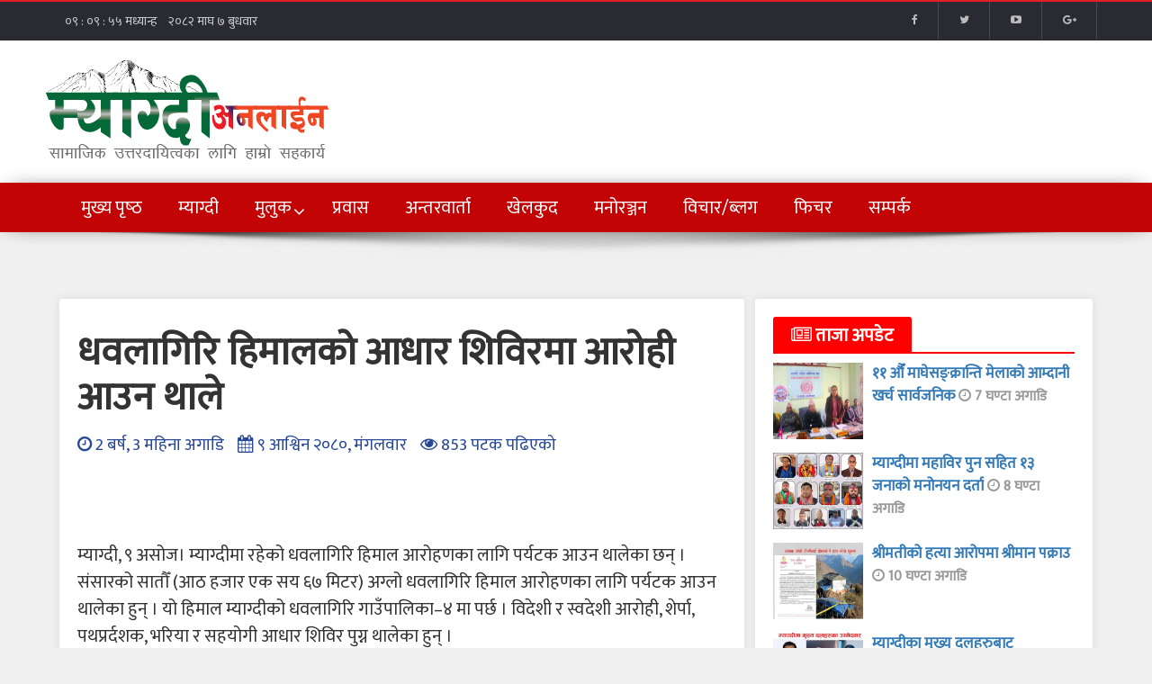

--- FILE ---
content_type: text/html; charset=UTF-8
request_url: https://myagdionline.com/archives/72754
body_size: 17032
content:
<!DOCTYPE html>
<html lang="en-US">
<head>


<meta charset="UTF-8">
<meta name="viewport" content="width=device-width, initial-scale=1">
<link rel="profile" href="https://gmpg.org/xfn/11">
<link rel="icon" type="image/png" href="https://myagdionline.com/favicon.png" />
<link href="https://fonts.googleapis.com/css?family=Roboto:100,100i,300,300i,400,400i,500,500i,700,700i,900,900i" rel="stylesheet">
<link rel="stylesheet" href="https://myagdionline.com/wp-content/themes/myagdi/assets/css/bootstrap.min.css">
<link rel="stylesheet" href="https://myagdionline.com/wp-content/themes/myagdi/assets/css/animate.css">
<!-- util-carousel -->
<link rel="stylesheet" href="https://myagdionline.com/wp-content/themes/myagdi/assets/css/util.carousel.css" />
<link rel="stylesheet" href="https://myagdionline.com/wp-content/themes/myagdi/assets/css/util.carousel.skins.css" />
<link rel="stylesheet" href="https://myagdionline.com/wp-content/themes/myagdi/assets/css/font-awesome.min.css">

 <!-- Animation Style Sheet Version - 3.5.0  -->
    <link href="https://myagdionline.com/wp-content/themes/myagdi/assets/css/animate.min.css" rel="stylesheet" media="all">

    <!-- Paradise Slider Main Style Sheet -->
    <link href="https://myagdionline.com/wp-content/themes/myagdi/assets/css/kenburns_061.css" rel="stylesheet" media="all">
    
<!-- <link rel="stylesheet" href="https://myagdionline.com/wp-content/themes/myagdi/assets/style.css"> -->
<link href="https://fonts.googleapis.com/css?family=Ek+Mukta" rel="stylesheet">
<meta name='robots' content='index, follow, max-image-preview:large, max-snippet:-1, max-video-preview:-1' />

	<!-- This site is optimized with the Yoast SEO plugin v21.8 - https://yoast.com/wordpress/plugins/seo/ -->
	<title>धवलागिरि हिमालको आधार शिविरमा आरोही आउन थाले - Myagdi Online</title>
	<link rel="canonical" href="https://myagdionline.com/archives/72754" />
	<meta property="og:locale" content="en_US" />
	<meta property="og:type" content="article" />
	<meta property="og:title" content="धवलागिरि हिमालको आधार शिविरमा आरोही आउन थाले - Myagdi Online" />
	<meta property="og:description" content="&nbsp; म्याग्दी, ९ असोज। म्याग्दीमा रहेको धवलागिरि हिमाल आरोहणका लागि पर्यटक आउन थालेका छन् । संसारको सातौँ (आठ हजार एक सय ६७ मिटर) अग्लो धवलागिरि हिमाल आरोहणका लागि पर्यटक आउन थालेका हुन् । यो हिमाल म्याग्दीको धवलागिरि गाउँपालिका–४ मा पर्छ । विदेशी र स्वदेशी आरोही, शेर्पा, पथप्रर्दशक, भरिया र सहयोगी आधार शिविर पुग्न थालेका हुन् [&hellip;]" />
	<meta property="og:url" content="https://myagdionline.com/archives/72754" />
	<meta property="og:site_name" content="Myagdi Online" />
	<meta property="article:published_time" content="2023-09-26T03:16:24+00:00" />
	<meta property="article:modified_time" content="2024-02-15T17:11:42+00:00" />
	<meta property="og:image" content="https://myagdionline.com/wp-content/uploads/2022/10/dhaulagiri-base-camp-4.jpg" />
	<meta property="og:image:width" content="1024" />
	<meta property="og:image:height" content="768" />
	<meta property="og:image:type" content="image/jpeg" />
	<meta name="author" content="Myagdi Online" />
	<meta name="twitter:card" content="summary_large_image" />
	<meta name="twitter:label1" content="Written by" />
	<meta name="twitter:data1" content="Myagdi Online" />
	<script type="application/ld+json" class="yoast-schema-graph">{"@context":"https://schema.org","@graph":[{"@type":"WebPage","@id":"https://myagdionline.com/archives/72754","url":"https://myagdionline.com/archives/72754","name":"धवलागिरि हिमालको आधार शिविरमा आरोही आउन थाले - Myagdi Online","isPartOf":{"@id":"https://myagdionline.com/#website"},"primaryImageOfPage":{"@id":"https://myagdionline.com/archives/72754#primaryimage"},"image":{"@id":"https://myagdionline.com/archives/72754#primaryimage"},"thumbnailUrl":"https://myagdionline.com/wp-content/uploads/2022/10/dhaulagiri-base-camp-4.jpg","datePublished":"2023-09-26T03:16:24+00:00","dateModified":"2024-02-15T17:11:42+00:00","author":{"@id":"https://myagdionline.com/#/schema/person/1f828c01ed0ee9f1e251c351362ff3ce"},"breadcrumb":{"@id":"https://myagdionline.com/archives/72754#breadcrumb"},"inLanguage":"en-US","potentialAction":[{"@type":"ReadAction","target":["https://myagdionline.com/archives/72754"]}]},{"@type":"ImageObject","inLanguage":"en-US","@id":"https://myagdionline.com/archives/72754#primaryimage","url":"https://myagdionline.com/wp-content/uploads/2022/10/dhaulagiri-base-camp-4.jpg","contentUrl":"https://myagdionline.com/wp-content/uploads/2022/10/dhaulagiri-base-camp-4.jpg","width":1024,"height":768},{"@type":"BreadcrumbList","@id":"https://myagdionline.com/archives/72754#breadcrumb","itemListElement":[{"@type":"ListItem","position":1,"name":"Home","item":"https://myagdionline.com/"},{"@type":"ListItem","position":2,"name":"धवलागिरि हिमालको आधार शिविरमा आरोही आउन थाले"}]},{"@type":"WebSite","@id":"https://myagdionline.com/#website","url":"https://myagdionline.com/","name":"Myagdi Online","description":"Myagdi Online News and Updates","potentialAction":[{"@type":"SearchAction","target":{"@type":"EntryPoint","urlTemplate":"https://myagdionline.com/?s={search_term_string}"},"query-input":"required name=search_term_string"}],"inLanguage":"en-US"},{"@type":"Person","@id":"https://myagdionline.com/#/schema/person/1f828c01ed0ee9f1e251c351362ff3ce","name":"Myagdi Online","image":{"@type":"ImageObject","inLanguage":"en-US","@id":"https://myagdionline.com/#/schema/person/image/","url":"https://secure.gravatar.com/avatar/4a04260ee28dd0052ae93eb2f3a518d7?s=96&d=mm&r=g","contentUrl":"https://secure.gravatar.com/avatar/4a04260ee28dd0052ae93eb2f3a518d7?s=96&d=mm&r=g","caption":"Myagdi Online"},"url":"https://myagdionline.com/archives/author/online"}]}</script>
	<!-- / Yoast SEO plugin. -->


<link rel='dns-prefetch' href='//maps.googleapis.com' />
<link rel="alternate" type="application/rss+xml" title="Myagdi Online &raquo; Feed" href="https://myagdionline.com/feed" />
<link rel="alternate" type="application/rss+xml" title="Myagdi Online &raquo; Comments Feed" href="https://myagdionline.com/comments/feed" />
<link rel="alternate" type="application/rss+xml" title="Myagdi Online &raquo; धवलागिरि हिमालको आधार शिविरमा आरोही आउन थाले Comments Feed" href="https://myagdionline.com/archives/72754/feed" />
<style id='classic-theme-styles-inline-css' type='text/css'>
/*! This file is auto-generated */
.wp-block-button__link{color:#fff;background-color:#32373c;border-radius:9999px;box-shadow:none;text-decoration:none;padding:calc(.667em + 2px) calc(1.333em + 2px);font-size:1.125em}.wp-block-file__button{background:#32373c;color:#fff;text-decoration:none}
</style>
<style id='global-styles-inline-css' type='text/css'>
body{--wp--preset--color--black: #000000;--wp--preset--color--cyan-bluish-gray: #abb8c3;--wp--preset--color--white: #ffffff;--wp--preset--color--pale-pink: #f78da7;--wp--preset--color--vivid-red: #cf2e2e;--wp--preset--color--luminous-vivid-orange: #ff6900;--wp--preset--color--luminous-vivid-amber: #fcb900;--wp--preset--color--light-green-cyan: #7bdcb5;--wp--preset--color--vivid-green-cyan: #00d084;--wp--preset--color--pale-cyan-blue: #8ed1fc;--wp--preset--color--vivid-cyan-blue: #0693e3;--wp--preset--color--vivid-purple: #9b51e0;--wp--preset--gradient--vivid-cyan-blue-to-vivid-purple: linear-gradient(135deg,rgba(6,147,227,1) 0%,rgb(155,81,224) 100%);--wp--preset--gradient--light-green-cyan-to-vivid-green-cyan: linear-gradient(135deg,rgb(122,220,180) 0%,rgb(0,208,130) 100%);--wp--preset--gradient--luminous-vivid-amber-to-luminous-vivid-orange: linear-gradient(135deg,rgba(252,185,0,1) 0%,rgba(255,105,0,1) 100%);--wp--preset--gradient--luminous-vivid-orange-to-vivid-red: linear-gradient(135deg,rgba(255,105,0,1) 0%,rgb(207,46,46) 100%);--wp--preset--gradient--very-light-gray-to-cyan-bluish-gray: linear-gradient(135deg,rgb(238,238,238) 0%,rgb(169,184,195) 100%);--wp--preset--gradient--cool-to-warm-spectrum: linear-gradient(135deg,rgb(74,234,220) 0%,rgb(151,120,209) 20%,rgb(207,42,186) 40%,rgb(238,44,130) 60%,rgb(251,105,98) 80%,rgb(254,248,76) 100%);--wp--preset--gradient--blush-light-purple: linear-gradient(135deg,rgb(255,206,236) 0%,rgb(152,150,240) 100%);--wp--preset--gradient--blush-bordeaux: linear-gradient(135deg,rgb(254,205,165) 0%,rgb(254,45,45) 50%,rgb(107,0,62) 100%);--wp--preset--gradient--luminous-dusk: linear-gradient(135deg,rgb(255,203,112) 0%,rgb(199,81,192) 50%,rgb(65,88,208) 100%);--wp--preset--gradient--pale-ocean: linear-gradient(135deg,rgb(255,245,203) 0%,rgb(182,227,212) 50%,rgb(51,167,181) 100%);--wp--preset--gradient--electric-grass: linear-gradient(135deg,rgb(202,248,128) 0%,rgb(113,206,126) 100%);--wp--preset--gradient--midnight: linear-gradient(135deg,rgb(2,3,129) 0%,rgb(40,116,252) 100%);--wp--preset--font-size--small: 13px;--wp--preset--font-size--medium: 20px;--wp--preset--font-size--large: 36px;--wp--preset--font-size--x-large: 42px;--wp--preset--spacing--20: 0.44rem;--wp--preset--spacing--30: 0.67rem;--wp--preset--spacing--40: 1rem;--wp--preset--spacing--50: 1.5rem;--wp--preset--spacing--60: 2.25rem;--wp--preset--spacing--70: 3.38rem;--wp--preset--spacing--80: 5.06rem;--wp--preset--shadow--natural: 6px 6px 9px rgba(0, 0, 0, 0.2);--wp--preset--shadow--deep: 12px 12px 50px rgba(0, 0, 0, 0.4);--wp--preset--shadow--sharp: 6px 6px 0px rgba(0, 0, 0, 0.2);--wp--preset--shadow--outlined: 6px 6px 0px -3px rgba(255, 255, 255, 1), 6px 6px rgba(0, 0, 0, 1);--wp--preset--shadow--crisp: 6px 6px 0px rgba(0, 0, 0, 1);}:where(.is-layout-flex){gap: 0.5em;}:where(.is-layout-grid){gap: 0.5em;}body .is-layout-flow > .alignleft{float: left;margin-inline-start: 0;margin-inline-end: 2em;}body .is-layout-flow > .alignright{float: right;margin-inline-start: 2em;margin-inline-end: 0;}body .is-layout-flow > .aligncenter{margin-left: auto !important;margin-right: auto !important;}body .is-layout-constrained > .alignleft{float: left;margin-inline-start: 0;margin-inline-end: 2em;}body .is-layout-constrained > .alignright{float: right;margin-inline-start: 2em;margin-inline-end: 0;}body .is-layout-constrained > .aligncenter{margin-left: auto !important;margin-right: auto !important;}body .is-layout-constrained > :where(:not(.alignleft):not(.alignright):not(.alignfull)){max-width: var(--wp--style--global--content-size);margin-left: auto !important;margin-right: auto !important;}body .is-layout-constrained > .alignwide{max-width: var(--wp--style--global--wide-size);}body .is-layout-flex{display: flex;}body .is-layout-flex{flex-wrap: wrap;align-items: center;}body .is-layout-flex > *{margin: 0;}body .is-layout-grid{display: grid;}body .is-layout-grid > *{margin: 0;}:where(.wp-block-columns.is-layout-flex){gap: 2em;}:where(.wp-block-columns.is-layout-grid){gap: 2em;}:where(.wp-block-post-template.is-layout-flex){gap: 1.25em;}:where(.wp-block-post-template.is-layout-grid){gap: 1.25em;}.has-black-color{color: var(--wp--preset--color--black) !important;}.has-cyan-bluish-gray-color{color: var(--wp--preset--color--cyan-bluish-gray) !important;}.has-white-color{color: var(--wp--preset--color--white) !important;}.has-pale-pink-color{color: var(--wp--preset--color--pale-pink) !important;}.has-vivid-red-color{color: var(--wp--preset--color--vivid-red) !important;}.has-luminous-vivid-orange-color{color: var(--wp--preset--color--luminous-vivid-orange) !important;}.has-luminous-vivid-amber-color{color: var(--wp--preset--color--luminous-vivid-amber) !important;}.has-light-green-cyan-color{color: var(--wp--preset--color--light-green-cyan) !important;}.has-vivid-green-cyan-color{color: var(--wp--preset--color--vivid-green-cyan) !important;}.has-pale-cyan-blue-color{color: var(--wp--preset--color--pale-cyan-blue) !important;}.has-vivid-cyan-blue-color{color: var(--wp--preset--color--vivid-cyan-blue) !important;}.has-vivid-purple-color{color: var(--wp--preset--color--vivid-purple) !important;}.has-black-background-color{background-color: var(--wp--preset--color--black) !important;}.has-cyan-bluish-gray-background-color{background-color: var(--wp--preset--color--cyan-bluish-gray) !important;}.has-white-background-color{background-color: var(--wp--preset--color--white) !important;}.has-pale-pink-background-color{background-color: var(--wp--preset--color--pale-pink) !important;}.has-vivid-red-background-color{background-color: var(--wp--preset--color--vivid-red) !important;}.has-luminous-vivid-orange-background-color{background-color: var(--wp--preset--color--luminous-vivid-orange) !important;}.has-luminous-vivid-amber-background-color{background-color: var(--wp--preset--color--luminous-vivid-amber) !important;}.has-light-green-cyan-background-color{background-color: var(--wp--preset--color--light-green-cyan) !important;}.has-vivid-green-cyan-background-color{background-color: var(--wp--preset--color--vivid-green-cyan) !important;}.has-pale-cyan-blue-background-color{background-color: var(--wp--preset--color--pale-cyan-blue) !important;}.has-vivid-cyan-blue-background-color{background-color: var(--wp--preset--color--vivid-cyan-blue) !important;}.has-vivid-purple-background-color{background-color: var(--wp--preset--color--vivid-purple) !important;}.has-black-border-color{border-color: var(--wp--preset--color--black) !important;}.has-cyan-bluish-gray-border-color{border-color: var(--wp--preset--color--cyan-bluish-gray) !important;}.has-white-border-color{border-color: var(--wp--preset--color--white) !important;}.has-pale-pink-border-color{border-color: var(--wp--preset--color--pale-pink) !important;}.has-vivid-red-border-color{border-color: var(--wp--preset--color--vivid-red) !important;}.has-luminous-vivid-orange-border-color{border-color: var(--wp--preset--color--luminous-vivid-orange) !important;}.has-luminous-vivid-amber-border-color{border-color: var(--wp--preset--color--luminous-vivid-amber) !important;}.has-light-green-cyan-border-color{border-color: var(--wp--preset--color--light-green-cyan) !important;}.has-vivid-green-cyan-border-color{border-color: var(--wp--preset--color--vivid-green-cyan) !important;}.has-pale-cyan-blue-border-color{border-color: var(--wp--preset--color--pale-cyan-blue) !important;}.has-vivid-cyan-blue-border-color{border-color: var(--wp--preset--color--vivid-cyan-blue) !important;}.has-vivid-purple-border-color{border-color: var(--wp--preset--color--vivid-purple) !important;}.has-vivid-cyan-blue-to-vivid-purple-gradient-background{background: var(--wp--preset--gradient--vivid-cyan-blue-to-vivid-purple) !important;}.has-light-green-cyan-to-vivid-green-cyan-gradient-background{background: var(--wp--preset--gradient--light-green-cyan-to-vivid-green-cyan) !important;}.has-luminous-vivid-amber-to-luminous-vivid-orange-gradient-background{background: var(--wp--preset--gradient--luminous-vivid-amber-to-luminous-vivid-orange) !important;}.has-luminous-vivid-orange-to-vivid-red-gradient-background{background: var(--wp--preset--gradient--luminous-vivid-orange-to-vivid-red) !important;}.has-very-light-gray-to-cyan-bluish-gray-gradient-background{background: var(--wp--preset--gradient--very-light-gray-to-cyan-bluish-gray) !important;}.has-cool-to-warm-spectrum-gradient-background{background: var(--wp--preset--gradient--cool-to-warm-spectrum) !important;}.has-blush-light-purple-gradient-background{background: var(--wp--preset--gradient--blush-light-purple) !important;}.has-blush-bordeaux-gradient-background{background: var(--wp--preset--gradient--blush-bordeaux) !important;}.has-luminous-dusk-gradient-background{background: var(--wp--preset--gradient--luminous-dusk) !important;}.has-pale-ocean-gradient-background{background: var(--wp--preset--gradient--pale-ocean) !important;}.has-electric-grass-gradient-background{background: var(--wp--preset--gradient--electric-grass) !important;}.has-midnight-gradient-background{background: var(--wp--preset--gradient--midnight) !important;}.has-small-font-size{font-size: var(--wp--preset--font-size--small) !important;}.has-medium-font-size{font-size: var(--wp--preset--font-size--medium) !important;}.has-large-font-size{font-size: var(--wp--preset--font-size--large) !important;}.has-x-large-font-size{font-size: var(--wp--preset--font-size--x-large) !important;}
.wp-block-navigation a:where(:not(.wp-element-button)){color: inherit;}
:where(.wp-block-post-template.is-layout-flex){gap: 1.25em;}:where(.wp-block-post-template.is-layout-grid){gap: 1.25em;}
:where(.wp-block-columns.is-layout-flex){gap: 2em;}:where(.wp-block-columns.is-layout-grid){gap: 2em;}
.wp-block-pullquote{font-size: 1.5em;line-height: 1.6;}
</style>
<link rel='stylesheet' id='wpo_min-header-0-css' href='https://myagdionline.com/wp-content/cache/wpo-minify/1723986802/assets/wpo-minify-header-1f882f74.min.css' type='text/css' media='all' />
<script type="text/javascript" id="wpo_min-header-0-js-extra">
/* <![CDATA[ */
var wp_days_ago_script = {"ajaxurl":"https:\/\/myagdionline.com\/wp-admin\/admin-ajax.php"};
var WP_Statistics_Tracker_Object = {"hitRequestUrl":"https:\/\/myagdionline.com\/wp-json\/wp-statistics\/v2\/hit?wp_statistics_hit_rest=yes&track_all=1&current_page_type=post&current_page_id=72754&search_query&page_uri=L2FyY2hpdmVzLzcyNzU0","keepOnlineRequestUrl":"https:\/\/myagdionline.com\/wp-json\/wp-statistics\/v2\/online?wp_statistics_hit_rest=yes&track_all=1&current_page_type=post&current_page_id=72754&search_query&page_uri=L2FyY2hpdmVzLzcyNzU0","option":{"dntEnabled":false,"cacheCompatibility":false}};
/* ]]> */
</script>
<script type="text/javascript" src="https://myagdionline.com/wp-content/cache/wpo-minify/1723986802/assets/wpo-minify-header-2ed91d47.min.js" id="wpo_min-header-0-js"></script>
<link rel="https://api.w.org/" href="https://myagdionline.com/wp-json/" /><link rel="alternate" type="application/json" href="https://myagdionline.com/wp-json/wp/v2/posts/72754" /><link rel="EditURI" type="application/rsd+xml" title="RSD" href="https://myagdionline.com/xmlrpc.php?rsd" />
<link rel='shortlink' href='https://myagdionline.com/?p=72754' />
<link rel="alternate" type="application/json+oembed" href="https://myagdionline.com/wp-json/oembed/1.0/embed?url=https%3A%2F%2Fmyagdionline.com%2Farchives%2F72754" />
<link rel="alternate" type="text/xml+oembed" href="https://myagdionline.com/wp-json/oembed/1.0/embed?url=https%3A%2F%2Fmyagdionline.com%2Farchives%2F72754&#038;format=xml" />
			<meta property="fb:pages" content="163506720513149" />
							<meta property="ia:markup_url" content="https://myagdionline.com/archives/72754?ia_markup=1" />
				<style id="ubermenu-custom-generated-css">
/** UberMenu Custom Menu Styles (Customizer) **/
/* mainmenu */
.ubermenu-mainmenu .ubermenu-item .ubermenu-submenu-drop { -webkit-transition-duration:.3s; -ms-transition-duration:.3s; transition-duration:.3s; }
.ubermenu-mainmenu .ubermenu-row { max-width:200px; margin-left:auto; margin-right:auto; }
.ubermenu-mainmenu .ubermenu-item.ubermenu-active .ubermenu-submenu-drop.ubermenu-submenu-type-mega { overflow:visible; }
.ubermenu.ubermenu-mainmenu { background:none; border:none; box-shadow:none; }
.ubermenu.ubermenu-mainmenu .ubermenu-item-level-0 > .ubermenu-target { border:none; box-shadow:none; }
.ubermenu.ubermenu-mainmenu.ubermenu-horizontal .ubermenu-submenu-drop.ubermenu-submenu-align-left_edge_bar, .ubermenu.ubermenu-mainmenu.ubermenu-horizontal .ubermenu-submenu-drop.ubermenu-submenu-align-full_width { left:0; }
.ubermenu.ubermenu-mainmenu.ubermenu-horizontal .ubermenu-item-level-0.ubermenu-active > .ubermenu-submenu-drop, .ubermenu.ubermenu-mainmenu.ubermenu-horizontal:not(.ubermenu-transition-shift) .ubermenu-item-level-0 > .ubermenu-submenu-drop { margin-top:0; }
.ubermenu-mainmenu.ubermenu-transition-fade .ubermenu-item .ubermenu-submenu-drop { margin-top:0; }
.ubermenu-mainmenu .ubermenu-item-level-0 > .ubermenu-target { text-transform:none; color:#ffffff; padding-top:14px; padding-bottom:14px; }
.ubermenu-mainmenu .ubermenu-nav .ubermenu-item.ubermenu-item-level-0 > .ubermenu-target { font-weight:normal; }
.ubermenu.ubermenu-mainmenu .ubermenu-item-level-0:hover > .ubermenu-target, .ubermenu-mainmenu .ubermenu-item-level-0.ubermenu-active > .ubermenu-target { color:#ffffff; background:#292a32; }
.ubermenu-mainmenu .ubermenu-item-level-0.ubermenu-current-menu-item > .ubermenu-target, .ubermenu-mainmenu .ubermenu-item-level-0.ubermenu-current-menu-parent > .ubermenu-target, .ubermenu-mainmenu .ubermenu-item-level-0.ubermenu-current-menu-ancestor > .ubermenu-target { color:#ffffff; }
.ubermenu-mainmenu .ubermenu-item.ubermenu-item-level-0 > .ubermenu-highlight { color:#eeeeee; background:#292a32; }
.ubermenu-mainmenu .ubermenu-submenu.ubermenu-submenu-drop { background-color:#292a32; color:#ffffff; }
.ubermenu-mainmenu .ubermenu-item-level-0 > .ubermenu-submenu-drop { box-shadow:0 0 20px rgba(0,0,0, 0.3); }
.ubermenu-mainmenu .ubermenu-submenu .ubermenu-highlight { color:#ffffff; }
.ubermenu-mainmenu .ubermenu-item-normal > .ubermenu-target,.ubermenu-mainmenu .ubermenu-submenu .ubermenu-target,.ubermenu-mainmenu .ubermenu-submenu .ubermenu-nonlink,.ubermenu-mainmenu .ubermenu-submenu .ubermenu-widget,.ubermenu-mainmenu .ubermenu-submenu .ubermenu-custom-content-padded,.ubermenu-mainmenu .ubermenu-submenu .ubermenu-retractor,.ubermenu-mainmenu .ubermenu-submenu .ubermenu-colgroup .ubermenu-column,.ubermenu-mainmenu .ubermenu-submenu.ubermenu-submenu-type-stack > .ubermenu-item-normal > .ubermenu-target,.ubermenu-mainmenu .ubermenu-submenu.ubermenu-submenu-padded { padding:10px 20px; }
.ubermenu .ubermenu-grid-row { padding-right:10px 20px; }
.ubermenu .ubermenu-grid-row .ubermenu-target { padding-right:0; }
.ubermenu-mainmenu .ubermenu-submenu .ubermenu-item-header > .ubermenu-target { color:#fcfcfc; }
.ubermenu-mainmenu .ubermenu-submenu .ubermenu-item-header > .ubermenu-target:hover { color:#eeeeee; }
.ubermenu-mainmenu .ubermenu-submenu .ubermenu-item-header.ubermenu-current-menu-item > .ubermenu-target { color:#ffffff; }
.ubermenu-mainmenu .ubermenu-submenu .ubermenu-item-header.ubermenu-has-submenu-stack > .ubermenu-target { border-bottom:1px solid #ffffff; }
.ubermenu-mainmenu .ubermenu-item-normal > .ubermenu-target { color:#ffffff; font-size:15px; }
.ubermenu.ubermenu-mainmenu .ubermenu-item-normal > .ubermenu-target:hover, .ubermenu.ubermenu-mainmenu .ubermenu-item-normal.ubermenu-active > .ubermenu-target { background-color:#0a0808; }
.ubermenu-mainmenu .ubermenu-submenu .ubermenu-has-submenu-drop > .ubermenu-target:after { color:#f7f7f7; }
.ubermenu-mainmenu, .ubermenu-mainmenu .ubermenu-target, .ubermenu-mainmenu .ubermenu-nav .ubermenu-item-level-0 .ubermenu-target { font:20px/26px 'Ek Mukta', sans-serif; }


/* Status: Loaded from Transient */

</style><!-- Analytics by WP Statistics v14.3.5 - https://wp-statistics.com/ -->
<link rel="pingback" href="https://myagdionline.com/xmlrpc.php"><style type="text/css">.recentcomments a{display:inline !important;padding:0 !important;margin:0 !important;}</style>

 
 
<script src="https://ajax.googleapis.com/ajax/libs/jquery/1.12.4/jquery.min.js"></script>
 

<script type="text/javascript">
  $(document).ready(function(){
    $("#myModal").modal('show');
  });
</script>


<meta property="fb:pages" content="163506720513149" />
<meta property="fb:app_id" content="318737715223785"/>
<meta property="fb:article_style" content="myagdionline">
<meta property="fb:use_automatic_ad_placement" content="enable=true ad_density=default">
</head>

<body class="post-template-default single single-post postid-72754 single-format-standard group-blog">

<!-- <div id="myModal" class="modal fade">
    <div class="modal-dialog">
        <div class="modal-content">
            <div class="modal-header">
                <button type="button" class="close" data-dismiss="modal" aria-hidden="true">&times;</button>
                <h4 class="modal-title"> ताजा खबरका लागि हाम्रो फेशबुक पेजमा जोड्नु होस् l </h4>
            </div>
            <div class="modal-body">
                <div class="fb-page" data-href="https://www.facebook.com/MyagdiOnlineNews/" data-width="400" data-height="200" data-small-header="false" data-adapt-container-width="true" data-hide-cover="false" data-show-facepile="true">
              </div>
            </div>
            <div class="modal-footer">
                <button type="button" class="btn btn-default" data-dismiss="modal">Close</button>                
            </div>
        </div>
    </div>
</div> -->

<div id="page" class="site">

<div id="fb-root"></div>
<script>(function(d, s, id) {
  var js, fjs = d.getElementsByTagName(s)[0];
  if (d.getElementById(id)) return;
  js = d.createElement(s); js.id = id;
  js.src = "//connect.facebook.net/en_US/sdk.js#xfbml=1&version=v2.8&appId=512481058923908";
  fjs.parentNode.insertBefore(js, fjs);
}(document, 'script', 'facebook-jssdk'));</script>
<!-- Wrap all page content here -->

<section class="top-header">
  <div class="container">
    <div class="row">
      <div class="col-md-6  col-xs-12 col-sm-6">
        <ul>
          <li style="padding-top:10px; border-right:none;"> <iframe scrolling="no" border="0" frameborder="0" marginwidth="0" marginheight="0" allowtransparency="true" src="https://www.ashesh.com.np/linknepali-time.php?time_only=no&font_color=cccccc&aj_time=yes&font_size=14&line_brake=0&bikram_sambat=0&nst=no&api=710225h128" width="307" height="20"></iframe> </li>
           <!--  <li> January 21, 2026 </li>        -->     
        </ul>
      </div>
    <!--   <div class="col-md-2">
      <audio controls src="https://myagdionline.com/wp-content/themes/myagdi/assets/beniko.mp3" loop="0" autoplay="true" style="background-color:red; margin-top: 8px;"> </audio> 
      </div> -->
      <div class="col-md-6 col-xs-12 col-sm-6 bor-top">
        <ul class="link-list pull-right">
         
           <li><a href="https://www.facebook.com/MyagdiOnlineNews/" target="_blank" data-toggle="tooltip" data-placement="bottom" title="" data-original-title="Facebook"><i class="fa fa-facebook"></i></a></li>
        
         
           <li><a href="https://twitter.com/online_myagdi" target="_blank" data-toggle="tooltip" data-placement="bottom" title="" data-original-title="Facebook"><i class="fa fa-twitter"></i></a></li>
        
          
           <li><a href="https://www.youtube.com/channel/UC3JVBLRjrsBxRyJgqJrXUUQ" target="_blank" data-toggle="tooltip" data-placement="bottom" title="" data-original-title="Facebook"><i class="fa fa-youtube-play"></i></a></li>
        
         
           <li><a href="https://plus.google.com/u/0/102427815725277550956" target="_blank" data-toggle="tooltip" data-placement="bottom" title="" data-original-title="Facebook"><i class="fa fa-google-plus"></i></a></li>
             
       
        </ul>
      </div>
    </div>
  </div>
</section>
<!-- top-header ends -->
<section class="header-bottom">
  <div class="container">
    <div class="row">
      <div class="col-md-12">
        <div class="logo-wrap clearfix">
          <div class="row">
            <div class="col-md-4 col-sm-12 col-xs-12 ads-xs">
              <div class="logo"><a href="https://myagdionline.com">
                             
<img src="https://myagdionline.com/wp-content/uploads/2024/01/my.png" alt="Myagdi Online Logo" class="img-responsive"> 
 
</a>
</div>
            </div>
            <div class="col-md-8 col-sm-12 col-xs-12 ads-xs hidden-sm hidden-xs">
              <div class="top-head-ad clearfix">

                                
              </div>
            </div>
          </div>
          <!-- end of row -->
        </div>
      </div>
    </div>
  </div>
</section>
<!-- header-bottom ends -->
<section class="menu-section">
  <div class="container">
    <div class="row">
      <nav id="navbar-main" class="navbar navbar-default">
        <div class="container">
          <!-- Brand and toggle get grouped for better mobile display -->
      <!--     <div class="navbar-header">
            <button type="button" class="navbar-toggle collapsed" data-toggle="collapse" data-target="#bs-example-navbar-collapse-1" aria-expanded="false"> <span class="sr-only">Toggle navigation</span> <span class="icon-bar"></span> <span class="icon-bar"></span> <span class="icon-bar"></span> </button>
          </div> -->
          <!-- Collect the nav links, forms, and other content for toggling -->
          <div class="row">
            <div class="navbar-collapse" id="bs-example-navbar-collapse-1">
               
<!-- UberMenu [Configuration:mainmenu] [Theme Loc:menu-1] [Integration:api] -->
<a class="ubermenu-responsive-toggle ubermenu-responsive-toggle-mainmenu ubermenu-skin-none ubermenu-loc-menu-1 ubermenu-responsive-toggle-content-align-left ubermenu-responsive-toggle-align-full " data-ubermenu-target="ubermenu-mainmenu-4-menu-1"><i class="fa fa-bars"></i>Menu</a><nav id="ubermenu-mainmenu-4-menu-1" class="ubermenu ubermenu-nojs ubermenu-mainmenu ubermenu-menu-4 ubermenu-loc-menu-1 ubermenu-responsive ubermenu-responsive-default ubermenu-responsive-collapse ubermenu-horizontal ubermenu-transition-fade ubermenu-trigger-hover ubermenu-skin-none  ubermenu-bar-align-full ubermenu-items-align-left ubermenu-bound-inner ubermenu-disable-submenu-scroll ubermenu-sub-indicators ubermenu-retractors-responsive"><ul id="ubermenu-nav-mainmenu-4-menu-1" class="ubermenu-nav"><li id="menu-item-116" class="ubermenu-item ubermenu-item-type-post_type ubermenu-item-object-page ubermenu-item-home ubermenu-item-116 ubermenu-item-level-0 ubermenu-column ubermenu-column-auto" ><a class="ubermenu-target ubermenu-item-layout-default ubermenu-item-layout-text_only" href="https://myagdionline.com/" tabindex="0"><span class="ubermenu-target-title ubermenu-target-text">मुख्य पृष्‍ठ</span></a></li><li id="menu-item-119" class="ubermenu-item ubermenu-item-type-taxonomy ubermenu-item-object-category ubermenu-current-post-ancestor ubermenu-current-menu-parent ubermenu-current-post-parent ubermenu-item-119 ubermenu-item-level-0 ubermenu-column ubermenu-column-auto" ><a class="ubermenu-target ubermenu-item-layout-default ubermenu-item-layout-text_only" href="https://myagdionline.com/archives/category/%e0%a4%ae%e0%a5%8d%e0%a4%af%e0%a4%be%e0%a4%97%e0%a5%8d%e0%a4%a6%e0%a5%80-%e0%a4%b8%e0%a4%ae%e0%a4%be%e0%a4%9a%e0%a4%be%e0%a4%b0" tabindex="0"><span class="ubermenu-target-title ubermenu-target-text">म्याग्दी</span></a></li><li id="menu-item-139" class="ubermenu-item ubermenu-item-type-taxonomy ubermenu-item-object-category ubermenu-current-post-ancestor ubermenu-current-menu-parent ubermenu-current-post-parent ubermenu-item-has-children ubermenu-item-139 ubermenu-item-level-0 ubermenu-column ubermenu-column-auto ubermenu-has-submenu-drop ubermenu-has-submenu-mega" ><a class="ubermenu-target ubermenu-item-layout-default ubermenu-item-layout-text_only" href="https://myagdionline.com/archives/category/%e0%a4%ae%e0%a5%81%e0%a4%b2%e0%a5%81%e0%a4%95" tabindex="0"><span class="ubermenu-target-title ubermenu-target-text">मुलुक</span></a><ul class="ubermenu-submenu ubermenu-submenu-id-139 ubermenu-submenu-type-auto ubermenu-submenu-type-mega ubermenu-submenu-drop ubermenu-submenu-align-full_width" ><li id="menu-item-141" class="ubermenu-item ubermenu-item-type-taxonomy ubermenu-item-object-category ubermenu-item-141 ubermenu-item-auto ubermenu-item-header ubermenu-item-level-1 ubermenu-column ubermenu-column-auto" ><a class="ubermenu-target ubermenu-item-layout-default ubermenu-item-layout-text_only" href="https://myagdionline.com/archives/category/%e0%a4%ab%e0%a4%bf%e0%a4%9a%e0%a4%b0"><span class="ubermenu-target-title ubermenu-target-text">फिचर</span></a></li><li id="menu-item-142" class="ubermenu-item ubermenu-item-type-taxonomy ubermenu-item-object-category ubermenu-item-142 ubermenu-item-auto ubermenu-item-header ubermenu-item-level-1 ubermenu-column ubermenu-column-auto" ><a class="ubermenu-target ubermenu-item-layout-default ubermenu-item-layout-text_only" href="https://myagdionline.com/archives/category/%e0%a4%b8%e0%a4%be%e0%a4%b9%e0%a4%bf%e0%a4%a4%e0%a5%8d%e0%a4%af"><span class="ubermenu-target-title ubermenu-target-text">साहित्य</span></a></li><li id="menu-item-143" class="ubermenu-item ubermenu-item-type-taxonomy ubermenu-item-object-category ubermenu-item-143 ubermenu-item-auto ubermenu-item-header ubermenu-item-level-1 ubermenu-column ubermenu-column-auto" ><a class="ubermenu-target ubermenu-item-layout-default ubermenu-item-layout-text_only" href="https://myagdionline.com/archives/category/%e0%a4%b8%e0%a5%8d%e0%a4%b5%e0%a4%be%e0%a4%b8%e0%a5%8d%e0%a4%a5%e0%a5%8d%e0%a4%af-%e0%a4%a4%e0%a4%a5%e0%a4%be-%e0%a4%af%e0%a5%8c%e0%a4%a8-%e0%a4%9c%e0%a4%be%e0%a4%a8%e0%a4%95%e0%a4%be%e0%a4%b0"><span class="ubermenu-target-title ubermenu-target-text">स्वास्थ्य तथा यौन जानकारी</span></a></li><li class="ubermenu-retractor ubermenu-retractor-mobile"><i class="fa fa-times"></i> Close</li></ul></li><li id="menu-item-146" class="ubermenu-item ubermenu-item-type-taxonomy ubermenu-item-object-category ubermenu-item-146 ubermenu-item-level-0 ubermenu-column ubermenu-column-auto" ><a class="ubermenu-target ubermenu-item-layout-default ubermenu-item-layout-text_only" href="https://myagdionline.com/archives/category/%e0%a4%aa%e0%a5%8d%e0%a4%b0%e0%a4%b5%e0%a4%be%e0%a4%b8" tabindex="0"><span class="ubermenu-target-title ubermenu-target-text">प्रवास</span></a></li><li id="menu-item-144" class="ubermenu-item ubermenu-item-type-taxonomy ubermenu-item-object-category ubermenu-item-144 ubermenu-item-level-0 ubermenu-column ubermenu-column-auto" ><a class="ubermenu-target ubermenu-item-layout-default ubermenu-item-layout-text_only" href="https://myagdionline.com/archives/category/%e0%a4%85%e0%a4%a8%e0%a5%8d%e0%a4%a4%e0%a4%b0%e0%a4%b5%e0%a4%be%e0%a4%b0%e0%a5%8d%e0%a4%a4%e0%a4%be" tabindex="0"><span class="ubermenu-target-title ubermenu-target-text">अन्तरवार्ता</span></a></li><li id="menu-item-145" class="ubermenu-item ubermenu-item-type-taxonomy ubermenu-item-object-category ubermenu-item-145 ubermenu-item-level-0 ubermenu-column ubermenu-column-auto" ><a class="ubermenu-target ubermenu-item-layout-default ubermenu-item-layout-text_only" href="https://myagdionline.com/archives/category/%e0%a4%96%e0%a5%87%e0%a4%b2%e0%a4%95%e0%a5%81%e0%a4%a6" tabindex="0"><span class="ubermenu-target-title ubermenu-target-text">खेलकुद</span></a></li><li id="menu-item-147" class="ubermenu-item ubermenu-item-type-taxonomy ubermenu-item-object-category ubermenu-item-147 ubermenu-item-level-0 ubermenu-column ubermenu-column-auto" ><a class="ubermenu-target ubermenu-item-layout-default ubermenu-item-layout-text_only" href="https://myagdionline.com/archives/category/%e0%a4%ae%e0%a4%a8%e0%a5%8b%e0%a4%b0%e0%a4%9e%e0%a5%8d%e0%a4%9c%e0%a4%a8" tabindex="0"><span class="ubermenu-target-title ubermenu-target-text">मनोरञ्जन</span></a></li><li id="menu-item-148" class="ubermenu-item ubermenu-item-type-taxonomy ubermenu-item-object-category ubermenu-item-148 ubermenu-item-level-0 ubermenu-column ubermenu-column-auto" ><a class="ubermenu-target ubermenu-item-layout-default ubermenu-item-layout-text_only" href="https://myagdionline.com/archives/category/%e0%a4%b5%e0%a4%bf%e0%a4%9a%e0%a4%be%e0%a4%b0%e0%a4%ac%e0%a5%8d%e0%a4%b2%e0%a4%97" tabindex="0"><span class="ubermenu-target-title ubermenu-target-text">विचार/ब्लग</span></a></li><li id="menu-item-1044" class="ubermenu-item ubermenu-item-type-taxonomy ubermenu-item-object-category ubermenu-item-1044 ubermenu-item-level-0 ubermenu-column ubermenu-column-auto" ><a class="ubermenu-target ubermenu-item-layout-default ubermenu-item-layout-text_only" href="https://myagdionline.com/archives/category/%e0%a4%ab%e0%a4%bf%e0%a4%9a%e0%a4%b0" tabindex="0"><span class="ubermenu-target-title ubermenu-target-text">फिचर</span></a></li><li id="menu-item-10953" class="ubermenu-item ubermenu-item-type-post_type ubermenu-item-object-page ubermenu-item-10953 ubermenu-item-level-0 ubermenu-column ubermenu-column-auto" ><a class="ubermenu-target ubermenu-item-layout-default ubermenu-item-layout-text_only" href="https://myagdionline.com/contact-us" tabindex="0"><span class="ubermenu-target-title ubermenu-target-text">सम्पर्क</span></a></li></ul></nav>
<!-- End UberMenu -->
            </div>
            <!-- /.navbar-collapse -->
          </div>
        </div>
        <!-- /.container-fluid -->
      </nav>
    </div>
  </div>
  <div class="shadow"></div>
</section>
<!-- menu section ends -->
<div class="menu-margin">&nbsp;</div>
<div class="clearfix"></div> 
	 <div class="clearfix"></div>
<section class="page-content">
  <div class="container">
    <!-- ads -->
    <!-- ads -->
    <div class="col-md-12">
      <div class="ads-top">
        <div class="row hidden-sm hidden-xs">
          <div class="col-md-12 col-sm-12 col-xs-12 ads-xs">
            <div class="ad margin-bottom">
                                        </div>
          </div>
  <!--         <div class="col-md-6 col-sm-6 col-xs-12  ads-xs">
            <div class="ad margin-bottom"> 
                                          </div>
          </div> -->
        </div>
      </div>
    </div>
    <!-- ads row -->
    <div class="clearfix"></div>
    <!-- ads -->
    <!-- ads row -->
    <div class="clearfix"></div>
    <div class="main-content-section">
      <div class="col-md-12">
        <div class="row">
          <div class="col-md-8 col-sm-7">
            <div class="news-detail video-section box-shadow-new myagdi-news">
            
            <article>

            <header>
              <h1> धवलागिरि हिमालको आधार शिविरमा आरोही आउन थाले</h1>
              

              <div class="post-news">
                <ul>          
                  <li>  <time class="op-published" datetime="2014-11-11T04:44:16Z"> 
                  <i class="fa fa-clock-o"></i> 2 बर्ष, 3 महिना अगाडि 
                  </time> 

                    </li>
                   
                <li>  <i class="fa fa-calendar"></i>  &#2415; आश्विन &#2408;&#2406;&#2414;&#2406;, मंगलवार  </li>
                                    
                   
                    
                     <li> <i class="fa fa-eye" aria-hidden="true"></i> 853 पटक पढिएको </li>
                </ul>

              </div>  
            </header>



              <div class="clearfix"></div>
              <div class="news-detail">

      
            <div class="row" style="margin:10px 0;"> <!-- Go to www.addthis.com/dashboard to customize your tools -->
<div class="addthis_inline_share_toolbox"></div>  </div>

 
               


<!--   -->

               
              <p> <p>&nbsp;</p>
<p>म्याग्दी, ९ असोज। म्याग्दीमा रहेको धवलागिरि हिमाल आरोहणका लागि पर्यटक आउन थालेका छन् । संसारको सातौँ (आठ हजार एक सय ६७ मिटर) अग्लो धवलागिरि हिमाल आरोहणका लागि पर्यटक आउन थालेका हुन् । यो हिमाल म्याग्दीको धवलागिरि गाउँपालिका–४ मा पर्छ । विदेशी र स्वदेशी आरोही, शेर्पा, पथप्रर्दशक, भरिया र सहयोगी आधार शिविर पुग्न थालेका हुन् ।</p>
<p><img fetchpriority="high" decoding="async" class="alignnone size-large wp-image-64150" src="https://myagdionline.com/wp-content/uploads/2022/10/dhaulagiri-basecamp-9-800x600.jpg" alt="" width="640" height="480" srcset="https://myagdionline.com/wp-content/uploads/2022/10/dhaulagiri-basecamp-9-800x600.jpg 800w, https://myagdionline.com/wp-content/uploads/2022/10/dhaulagiri-basecamp-9-350x263.jpg 350w, https://myagdionline.com/wp-content/uploads/2022/10/dhaulagiri-basecamp-9-768x576.jpg 768w, https://myagdionline.com/wp-content/uploads/2022/10/dhaulagiri-basecamp-9.jpg 1024w" sizes="(max-width: 640px) 100vw, 640px" /></p>
<p>शरद्कालीन याममा आठ के टे«क्सबाट हिमाल चढ्ने अनुमति लिएका तीनजना आरोही र सहयोगीहरु धौलागिरि आधार शिविर पुगेका उनीहरुको सामान पुर्&#x200d;याएर फर्किएका म्याग्दी दानाका पर्यटन व्यवसायी इन्द्रसिंह शेरचनले बताउनुभयो । “आरोहीहरु हेलिकप्टरबाट गएका थिए,” उहाँले भन्नुभयो, “हामीले मुस्ताङको मार्फाबाट एक सय पाँचवटा खच्चरमा आरोहण टोलीको सामान बेस क्याम्प पुर्&#x200d;याएर फर्कियौँ ।” इलाइट र सेभेन समिट टे«कबाट पनि शरदयाममा थप आरोहीहरु धवलागिरिमा आउन लागेका आरोहीको व्यवस्थापन गर्दै आएका शेरचनले बताउनुभयो।</p>
<p>पर्यटन विभागका अनुसार चालु शरदयाममा धवलागिरि हिमाल आरोहणका लागि हालसम्म एउटा समूहका १० जनाले अनुमति लिएका छन् । पाँच/पाँच पुरुष र महिला आरोहीले रु ११ लाख ९२ हजार ५० राजस्व तिरेका विभागले वेबसाइटमा सार्वजनिक गरेको छ । विभागका अनुसार चालु यामका लागि नेपालका दश वटा हिमाल आरोहण गर्न ४७ देशका ३५ वटा समूहमा तीन सय ३९ जनाले अनुमति लिएका छन् । उनीहरुबाट रु तीन करोड ६४ लाख ९९ हजार पाँच सय ७७ आरोहण शुल्क सङ्कलन भएको छ ।</p>
<p>गत याममा चारवटा समूहका १२ महिलासहित ३७ जनाले धवलागिरि हिमाल आरोहण गर्दा रु ८६ लाख २४ हजार तीन सय ३० शुल्क सङ्कलन भएको थियो । वसन्तयाममा म्याग्दीमा रहेको अन्नपूर्ण प्रथम हिमाल आरोहण गरेका पाँचवटा समूहका ५४ जनाले रु एक करोड चार लाख २६ हजार चार सय १० शुल्क तिरेका पर्यटन विभागको अभिलेखमा उल्लेख छ । शरदयामका लागि अन्नपूर्ण आरोहणका लागि कसैले अनुमति लिएका छैनन् । वसन्तयाममा नेपालका २८ वटा हिमाल आरोहण गरेका एक हजार एक सय ७६ जनाले रु ७६ करोड ५७ लाख ५८ हजार तीन शुल्क तिरेका विभागले जनाएको छ । file photo</p>
          </p>     
              </div>
               <div class="clearfix"></div>

<address>


     
</address>


<footer>
<div class="fb-page" data-href="https://www.facebook.com/MyagdiOnlineNews/" data-tabs="timeline" data-width="500" data-height="200" data-small-header="false" data-adapt-container-width="true" data-hide-cover="false" data-show-facepile="true">           
              </div>
        <!-- Credits for your article -->
       <!--  <aside>Myagdi Online</aside>  -->
</footer>


</article>






              <div class="clearfix"></div>
              <!-- ads -->
        
               
                <div class="row">
                
<div id="comments" class="social-comments">

		<div id="respond" class="comment-respond">
		<h3 id="reply-title" class="comment-reply-title">प्रतिक्रिया दिनुहोस् <small><a rel="nofollow" id="cancel-comment-reply-link" href="/archives/72754#respond" style="display:none;">Cancel reply</a></small></h3><form action="https://myagdionline.com/wp-comments-post.php" method="post" id="commentform" class="comment-form" novalidate><p class="comment-notes"><span id="email-notes">Your email address will not be published.</span> <span class="required-field-message">Required fields are marked <span class="required">*</span></span></p><p class="comment-form-comment"><label for="comment">Comment <span class="required">*</span></label> <textarea id="comment" name="comment" cols="45" rows="8" maxlength="65525" required></textarea></p><p class="comment-form-author"><label for="author">Name <span class="required">*</span></label> <input id="author" name="author" type="text" value="" size="30" maxlength="245" autocomplete="name" required /></p>
<p class="comment-form-email"><label for="email">Email <span class="required">*</span></label> <input id="email" name="email" type="email" value="" size="30" maxlength="100" aria-describedby="email-notes" autocomplete="email" required /></p>
<p class="comment-form-url"><label for="url">Website</label> <input id="url" name="url" type="url" value="" size="30" maxlength="200" autocomplete="url" /></p>
<p class="comment-form-cookies-consent"><input id="wp-comment-cookies-consent" name="wp-comment-cookies-consent" type="checkbox" value="yes" /> <label for="wp-comment-cookies-consent">Save my name, email, and website in this browser for the next time I comment.</label></p>
<p class="form-submit"><input name="submit" type="submit" id="submit" class="submit" value="Post Comment" /> <input type='hidden' name='comment_post_ID' value='72754' id='comment_post_ID' />
<input type='hidden' name='comment_parent' id='comment_parent' value='0' />
</p></form>	</div><!-- #respond -->
	
</div><!-- #comments -->
                </div>
              
            </div>


        <div class="ads-right box-shadow-new myagdi-news side-widget sambandhit">
              <div class="news-title">
                <h2><a href="#"> सम्बन्धित शिर्षकहरु   </a></h2>
              </div>
              <div class="row nopad rightimg22"> 

            <div class="col-sm-6 col-lg-4 col-xs-12 samb">
 <ul> 
        <li> <img width="1920" height="1280" src="https://myagdionline.com/wp-content/uploads/2026/01/img-0474.jpg" class="attachment-post-thumbnail size-post-thumbnail wp-post-image" alt="" decoding="async" srcset="https://myagdionline.com/wp-content/uploads/2026/01/img-0474.jpg 1920w, https://myagdionline.com/wp-content/uploads/2026/01/img-0474-225x150.jpg 225w, https://myagdionline.com/wp-content/uploads/2026/01/img-0474-768x512.jpg 768w, https://myagdionline.com/wp-content/uploads/2026/01/img-0474-495x330.jpg 495w, https://myagdionline.com/wp-content/uploads/2026/01/img-0474-1536x1024.jpg 1536w, https://myagdionline.com/wp-content/uploads/2026/01/img-0474-380x253.jpg 380w, https://myagdionline.com/wp-content/uploads/2026/01/img-0474-610x407.jpg 610w, https://myagdionline.com/wp-content/uploads/2026/01/img-0474-1000x667.jpg 1000w" sizes="(max-width: 1920px) 100vw, 1920px" />
        <a href="https://myagdionline.com/archives/84582" rel="bookmark" title="११ औँ माघेसङ्क्रान्ति मेलाको आम्दानी खर्च सार्वजनिक">११ औँ माघेसङ्क्रान्ति मेलाको आम्दानी खर्च सार्वजनिक </a>   <span class="time"> <i class="fa fa-clock-o"></i> 7 घण्टा अगाडि </span>
         </li>
    </ul> 
</div>  
<div class="col-sm-6 col-lg-4 col-xs-12 samb">
 <ul> 
        <li> <img width="1768" height="1593" src="https://myagdionline.com/wp-content/uploads/2026/01/d9a4f2a9-2520-4826-8c83-e34cd3c90b27.jpg" class="attachment-post-thumbnail size-post-thumbnail wp-post-image" alt="" decoding="async" srcset="https://myagdionline.com/wp-content/uploads/2026/01/d9a4f2a9-2520-4826-8c83-e34cd3c90b27.jpg 1768w, https://myagdionline.com/wp-content/uploads/2026/01/d9a4f2a9-2520-4826-8c83-e34cd3c90b27-166x150.jpg 166w, https://myagdionline.com/wp-content/uploads/2026/01/d9a4f2a9-2520-4826-8c83-e34cd3c90b27-768x692.jpg 768w, https://myagdionline.com/wp-content/uploads/2026/01/d9a4f2a9-2520-4826-8c83-e34cd3c90b27-366x330.jpg 366w, https://myagdionline.com/wp-content/uploads/2026/01/d9a4f2a9-2520-4826-8c83-e34cd3c90b27-1536x1384.jpg 1536w, https://myagdionline.com/wp-content/uploads/2026/01/d9a4f2a9-2520-4826-8c83-e34cd3c90b27-380x342.jpg 380w, https://myagdionline.com/wp-content/uploads/2026/01/d9a4f2a9-2520-4826-8c83-e34cd3c90b27-610x550.jpg 610w, https://myagdionline.com/wp-content/uploads/2026/01/d9a4f2a9-2520-4826-8c83-e34cd3c90b27-1000x901.jpg 1000w" sizes="(max-width: 1768px) 100vw, 1768px" />
        <a href="https://myagdionline.com/archives/84561" rel="bookmark" title="म्याग्दीमा महाविर पुन सहित १३ जनाको मनोनयन दर्ता">म्याग्दीमा महाविर पुन सहित १३ जनाको मनोनयन दर्ता </a>   <span class="time"> <i class="fa fa-clock-o"></i> 8 घण्टा अगाडि </span>
         </li>
    </ul> 
</div>  
<div class="col-sm-6 col-lg-4 col-xs-12 samb">
 <ul> 
        <li> <img width="769" height="484" src="https://myagdionline.com/wp-content/uploads/2026/01/hattya-111.jpg" class="attachment-post-thumbnail size-post-thumbnail wp-post-image" alt="" decoding="async" srcset="https://myagdionline.com/wp-content/uploads/2026/01/hattya-111.jpg 769w, https://myagdionline.com/wp-content/uploads/2026/01/hattya-111-238x150.jpg 238w, https://myagdionline.com/wp-content/uploads/2026/01/hattya-111-524x330.jpg 524w, https://myagdionline.com/wp-content/uploads/2026/01/hattya-111-380x239.jpg 380w, https://myagdionline.com/wp-content/uploads/2026/01/hattya-111-610x384.jpg 610w" sizes="(max-width: 769px) 100vw, 769px" />
        <a href="https://myagdionline.com/archives/84558" rel="bookmark" title="श्रीमतीको हत्या आरोपमा श्रीमान पक्राउ">श्रीमतीको हत्या आरोपमा श्रीमान पक्राउ </a>   <span class="time"> <i class="fa fa-clock-o"></i> 10 घण्टा अगाडि </span>
         </li>
    </ul> 
</div>  
<div class="col-sm-6 col-lg-4 col-xs-12 samb">
 <ul> 
        <li> <img width="629" height="525" src="https://myagdionline.com/wp-content/uploads/2026/01/untitled-1.jpg" class="attachment-post-thumbnail size-post-thumbnail wp-post-image" alt="" decoding="async" srcset="https://myagdionline.com/wp-content/uploads/2026/01/untitled-1.jpg 629w, https://myagdionline.com/wp-content/uploads/2026/01/untitled-1-180x150.jpg 180w, https://myagdionline.com/wp-content/uploads/2026/01/untitled-1-395x330.jpg 395w, https://myagdionline.com/wp-content/uploads/2026/01/untitled-1-380x317.jpg 380w, https://myagdionline.com/wp-content/uploads/2026/01/untitled-1-610x509.jpg 610w" sizes="(max-width: 629px) 100vw, 629px" />
        <a href="https://myagdionline.com/archives/84554" rel="bookmark" title="म्याग्दीका मुख्य दलहरुबाट उम्मेदवारको टुङ्गो लगाए">म्याग्दीका मुख्य दलहरुबाट उम्मेदवारको टुङ्गो लगाए </a>   <span class="time"> <i class="fa fa-clock-o"></i> 2 दिन अगाडि </span>
         </li>
    </ul> 
</div>  
<div class="col-sm-6 col-lg-4 col-xs-12 samb">
 <ul> 
        <li> <img width="1500" height="1000" src="https://myagdionline.com/wp-content/uploads/2026/01/bcss-cup-fainal-2.jpg" class="attachment-post-thumbnail size-post-thumbnail wp-post-image" alt="" decoding="async" srcset="https://myagdionline.com/wp-content/uploads/2026/01/bcss-cup-fainal-2.jpg 1500w, https://myagdionline.com/wp-content/uploads/2026/01/bcss-cup-fainal-2-225x150.jpg 225w, https://myagdionline.com/wp-content/uploads/2026/01/bcss-cup-fainal-2-768x512.jpg 768w, https://myagdionline.com/wp-content/uploads/2026/01/bcss-cup-fainal-2-495x330.jpg 495w, https://myagdionline.com/wp-content/uploads/2026/01/bcss-cup-fainal-2-380x253.jpg 380w, https://myagdionline.com/wp-content/uploads/2026/01/bcss-cup-fainal-2-610x407.jpg 610w, https://myagdionline.com/wp-content/uploads/2026/01/bcss-cup-fainal-2-1000x667.jpg 1000w" sizes="(max-width: 1500px) 100vw, 1500px" />
        <a href="https://myagdionline.com/archives/84532" rel="bookmark" title="‘बिसिएसएस’ कपको उपाधी राष्ट्रिय मावि र आयोजकलाई">‘बिसिएसएस’ कपको उपाधी राष्ट्रिय मावि र आयोजकलाई </a>   <span class="time"> <i class="fa fa-clock-o"></i> 3 दिन अगाडि </span>
         </li>
    </ul> 
</div>  
<div class="col-sm-6 col-lg-4 col-xs-12 samb">
 <ul> 
        <li> <img width="2048" height="1536" src="https://myagdionline.com/wp-content/uploads/2026/01/7f3fccdb-02b2-479e-938a-ff0d5877b506.jpg" class="attachment-post-thumbnail size-post-thumbnail wp-post-image" alt="" decoding="async" srcset="https://myagdionline.com/wp-content/uploads/2026/01/7f3fccdb-02b2-479e-938a-ff0d5877b506.jpg 2048w, https://myagdionline.com/wp-content/uploads/2026/01/7f3fccdb-02b2-479e-938a-ff0d5877b506-200x150.jpg 200w, https://myagdionline.com/wp-content/uploads/2026/01/7f3fccdb-02b2-479e-938a-ff0d5877b506-768x576.jpg 768w, https://myagdionline.com/wp-content/uploads/2026/01/7f3fccdb-02b2-479e-938a-ff0d5877b506-440x330.jpg 440w, https://myagdionline.com/wp-content/uploads/2026/01/7f3fccdb-02b2-479e-938a-ff0d5877b506-1536x1152.jpg 1536w, https://myagdionline.com/wp-content/uploads/2026/01/7f3fccdb-02b2-479e-938a-ff0d5877b506-380x285.jpg 380w, https://myagdionline.com/wp-content/uploads/2026/01/7f3fccdb-02b2-479e-938a-ff0d5877b506-610x458.jpg 610w, https://myagdionline.com/wp-content/uploads/2026/01/7f3fccdb-02b2-479e-938a-ff0d5877b506-1000x750.jpg 1000w" sizes="(max-width: 2048px) 100vw, 2048px" />
        <a href="https://myagdionline.com/archives/84529" rel="bookmark" title="हाम्रो एक रुपियाँ, हाम्रो भविष्य: म्याग्दी जेसीजद्वारा दिगो कोष स्थापना">हाम्रो एक रुपियाँ, हाम्रो भविष्य: म्याग्दी जेसीजद्वारा दिगो कोष स्थापना </a>   <span class="time"> <i class="fa fa-clock-o"></i> 3 दिन अगाडि </span>
         </li>
    </ul> 
</div>  
<div class="col-sm-6 col-lg-4 col-xs-12 samb">
 <ul> 
        <li> <img width="813" height="464" src="https://myagdionline.com/wp-content/uploads/2026/01/af692c1e-01c0-41c6-8714-d48999e455c1.jpg" class="attachment-post-thumbnail size-post-thumbnail wp-post-image" alt="" decoding="async" srcset="https://myagdionline.com/wp-content/uploads/2026/01/af692c1e-01c0-41c6-8714-d48999e455c1.jpg 813w, https://myagdionline.com/wp-content/uploads/2026/01/af692c1e-01c0-41c6-8714-d48999e455c1-250x143.jpg 250w, https://myagdionline.com/wp-content/uploads/2026/01/af692c1e-01c0-41c6-8714-d48999e455c1-768x438.jpg 768w, https://myagdionline.com/wp-content/uploads/2026/01/af692c1e-01c0-41c6-8714-d48999e455c1-578x330.jpg 578w, https://myagdionline.com/wp-content/uploads/2026/01/af692c1e-01c0-41c6-8714-d48999e455c1-380x217.jpg 380w, https://myagdionline.com/wp-content/uploads/2026/01/af692c1e-01c0-41c6-8714-d48999e455c1-610x348.jpg 610w" sizes="(max-width: 813px) 100vw, 813px" />
        <a href="https://myagdionline.com/archives/84526" rel="bookmark" title="राती शौचालय गएकी युवतीलाई धारिलो हतियार प्रहार गरी हत्या">राती शौचालय गएकी युवतीलाई धारिलो हतियार प्रहार गरी हत्या </a>   <span class="time"> <i class="fa fa-clock-o"></i> 3 दिन अगाडि </span>
         </li>
    </ul> 
</div>  
<div class="col-sm-6 col-lg-4 col-xs-12 samb">
 <ul> 
        <li> <img width="1777" height="1920" src="https://myagdionline.com/wp-content/uploads/2026/01/messenger-creation-b8b84c0f-10b2-4c62-93fd-33f482210bfd.jpeg" class="attachment-post-thumbnail size-post-thumbnail wp-post-image" alt="" decoding="async" srcset="https://myagdionline.com/wp-content/uploads/2026/01/messenger-creation-b8b84c0f-10b2-4c62-93fd-33f482210bfd.jpeg 1777w, https://myagdionline.com/wp-content/uploads/2026/01/messenger-creation-b8b84c0f-10b2-4c62-93fd-33f482210bfd-139x150.jpeg 139w, https://myagdionline.com/wp-content/uploads/2026/01/messenger-creation-b8b84c0f-10b2-4c62-93fd-33f482210bfd-768x830.jpeg 768w, https://myagdionline.com/wp-content/uploads/2026/01/messenger-creation-b8b84c0f-10b2-4c62-93fd-33f482210bfd-305x330.jpeg 305w, https://myagdionline.com/wp-content/uploads/2026/01/messenger-creation-b8b84c0f-10b2-4c62-93fd-33f482210bfd-1422x1536.jpeg 1422w, https://myagdionline.com/wp-content/uploads/2026/01/messenger-creation-b8b84c0f-10b2-4c62-93fd-33f482210bfd-380x411.jpeg 380w, https://myagdionline.com/wp-content/uploads/2026/01/messenger-creation-b8b84c0f-10b2-4c62-93fd-33f482210bfd-610x659.jpeg 610w, https://myagdionline.com/wp-content/uploads/2026/01/messenger-creation-b8b84c0f-10b2-4c62-93fd-33f482210bfd-1000x1080.jpeg 1000w" sizes="(max-width: 1777px) 100vw, 1777px" />
        <a href="https://myagdionline.com/archives/84523" rel="bookmark" title="नेकपाले म्याग्दीमा युवा नेता अर्जुन थापालाई उमेद्वार बनायो ">नेकपाले म्याग्दीमा युवा नेता अर्जुन थापालाई उमेद्वार बनायो  </a>   <span class="time"> <i class="fa fa-clock-o"></i> 3 दिन अगाडि </span>
         </li>
    </ul> 
</div>  
<div class="col-sm-6 col-lg-4 col-xs-12 samb">
 <ul> 
        <li> <img width="1920" height="1280" src="https://myagdionline.com/wp-content/uploads/2026/01/img-4946.jpg" class="attachment-post-thumbnail size-post-thumbnail wp-post-image" alt="" decoding="async" srcset="https://myagdionline.com/wp-content/uploads/2026/01/img-4946.jpg 1920w, https://myagdionline.com/wp-content/uploads/2026/01/img-4946-225x150.jpg 225w, https://myagdionline.com/wp-content/uploads/2026/01/img-4946-768x512.jpg 768w, https://myagdionline.com/wp-content/uploads/2026/01/img-4946-495x330.jpg 495w, https://myagdionline.com/wp-content/uploads/2026/01/img-4946-1536x1024.jpg 1536w, https://myagdionline.com/wp-content/uploads/2026/01/img-4946-380x253.jpg 380w, https://myagdionline.com/wp-content/uploads/2026/01/img-4946-610x407.jpg 610w, https://myagdionline.com/wp-content/uploads/2026/01/img-4946-1000x667.jpg 1000w" sizes="(max-width: 1920px) 100vw, 1920px" />
        <a href="https://myagdionline.com/archives/84509" rel="bookmark" title="राजनीतिक पुर्बाग्रह  र चलखेल नभए फापरखेतको पहिरोको विकल्पमा पुल बनाउन यसैबर्ष बहुबर्षीय ठेक्का लाग्ने सांसद जुग्जालीको भनाई">राजनीतिक पुर्बाग्रह  र चलखेल नभए फापरखेतको पहिरोको विकल्पमा पुल बनाउन यसैबर्ष बहुबर्षीय ठेक्का लाग्ने सांसद जुग्जालीको भनाई </a>   <span class="time"> <i class="fa fa-clock-o"></i> 4 दिन अगाडि </span>
         </li>
    </ul> 
</div>  
              
              </div>            
      </div>


          </div>


          
<aside id="secondary" class="widget-area" role="complementary">	

	<div class="col-md-4 col-sm-5">

 <!--    <div class="ads-right box-shadow-new myagdi-news side-widget">
              <div class="news-title">
                <h2><a href="">Like us on Facebook</a></h2>
              </div>
              <div class="fb-page" data-href="https://www.facebook.com/MyagdiOnlineNews/" data-tabs="timeline" data-width="500" data-height="200" data-small-header="false" data-adapt-container-width="true" data-hide-cover="false" data-show-facepile="true">
           
              </div>
            </div> -->

            
	 		<div class="ads-right box-shadow-new myagdi-news side-widget">
              <div class="news-title">
                <h2><a href="#"> <i class="fa fa-newspaper-o" aria-hidden="true"></i>
   ताजा अपडेट    </a></h2>
              </div>
              <div class="row nopad rightimg"> 

          
 <ul> 
        <li> <img width="1920" height="1280" src="https://myagdionline.com/wp-content/uploads/2026/01/img-0474.jpg" class="attachment-post-thumbnail size-post-thumbnail wp-post-image" alt="" decoding="async" loading="lazy" srcset="https://myagdionline.com/wp-content/uploads/2026/01/img-0474.jpg 1920w, https://myagdionline.com/wp-content/uploads/2026/01/img-0474-225x150.jpg 225w, https://myagdionline.com/wp-content/uploads/2026/01/img-0474-768x512.jpg 768w, https://myagdionline.com/wp-content/uploads/2026/01/img-0474-495x330.jpg 495w, https://myagdionline.com/wp-content/uploads/2026/01/img-0474-1536x1024.jpg 1536w, https://myagdionline.com/wp-content/uploads/2026/01/img-0474-380x253.jpg 380w, https://myagdionline.com/wp-content/uploads/2026/01/img-0474-610x407.jpg 610w, https://myagdionline.com/wp-content/uploads/2026/01/img-0474-1000x667.jpg 1000w" sizes="(max-width: 1920px) 100vw, 1920px" />
        <a href="https://myagdionline.com/archives/84582" rel="bookmark" title="११ औँ माघेसङ्क्रान्ति मेलाको आम्दानी खर्च सार्वजनिक">११ औँ माघेसङ्क्रान्ति मेलाको आम्दानी खर्च सार्वजनिक </a>   <span class="time"> <i class="fa fa-clock-o"></i> 7 घण्टा अगाडि </span>
         </li>
    </ul>   

 <ul> 
        <li> <img width="1768" height="1593" src="https://myagdionline.com/wp-content/uploads/2026/01/d9a4f2a9-2520-4826-8c83-e34cd3c90b27.jpg" class="attachment-post-thumbnail size-post-thumbnail wp-post-image" alt="" decoding="async" loading="lazy" srcset="https://myagdionline.com/wp-content/uploads/2026/01/d9a4f2a9-2520-4826-8c83-e34cd3c90b27.jpg 1768w, https://myagdionline.com/wp-content/uploads/2026/01/d9a4f2a9-2520-4826-8c83-e34cd3c90b27-166x150.jpg 166w, https://myagdionline.com/wp-content/uploads/2026/01/d9a4f2a9-2520-4826-8c83-e34cd3c90b27-768x692.jpg 768w, https://myagdionline.com/wp-content/uploads/2026/01/d9a4f2a9-2520-4826-8c83-e34cd3c90b27-366x330.jpg 366w, https://myagdionline.com/wp-content/uploads/2026/01/d9a4f2a9-2520-4826-8c83-e34cd3c90b27-1536x1384.jpg 1536w, https://myagdionline.com/wp-content/uploads/2026/01/d9a4f2a9-2520-4826-8c83-e34cd3c90b27-380x342.jpg 380w, https://myagdionline.com/wp-content/uploads/2026/01/d9a4f2a9-2520-4826-8c83-e34cd3c90b27-610x550.jpg 610w, https://myagdionline.com/wp-content/uploads/2026/01/d9a4f2a9-2520-4826-8c83-e34cd3c90b27-1000x901.jpg 1000w" sizes="(max-width: 1768px) 100vw, 1768px" />
        <a href="https://myagdionline.com/archives/84561" rel="bookmark" title="म्याग्दीमा महाविर पुन सहित १३ जनाको मनोनयन दर्ता">म्याग्दीमा महाविर पुन सहित १३ जनाको मनोनयन दर्ता </a>   <span class="time"> <i class="fa fa-clock-o"></i> 8 घण्टा अगाडि </span>
         </li>
    </ul>   

 <ul> 
        <li> <img width="769" height="484" src="https://myagdionline.com/wp-content/uploads/2026/01/hattya-111.jpg" class="attachment-post-thumbnail size-post-thumbnail wp-post-image" alt="" decoding="async" loading="lazy" srcset="https://myagdionline.com/wp-content/uploads/2026/01/hattya-111.jpg 769w, https://myagdionline.com/wp-content/uploads/2026/01/hattya-111-238x150.jpg 238w, https://myagdionline.com/wp-content/uploads/2026/01/hattya-111-524x330.jpg 524w, https://myagdionline.com/wp-content/uploads/2026/01/hattya-111-380x239.jpg 380w, https://myagdionline.com/wp-content/uploads/2026/01/hattya-111-610x384.jpg 610w" sizes="(max-width: 769px) 100vw, 769px" />
        <a href="https://myagdionline.com/archives/84558" rel="bookmark" title="श्रीमतीको हत्या आरोपमा श्रीमान पक्राउ">श्रीमतीको हत्या आरोपमा श्रीमान पक्राउ </a>   <span class="time"> <i class="fa fa-clock-o"></i> 10 घण्टा अगाडि </span>
         </li>
    </ul>   

 <ul> 
        <li> <img width="629" height="525" src="https://myagdionline.com/wp-content/uploads/2026/01/untitled-1.jpg" class="attachment-post-thumbnail size-post-thumbnail wp-post-image" alt="" decoding="async" loading="lazy" srcset="https://myagdionline.com/wp-content/uploads/2026/01/untitled-1.jpg 629w, https://myagdionline.com/wp-content/uploads/2026/01/untitled-1-180x150.jpg 180w, https://myagdionline.com/wp-content/uploads/2026/01/untitled-1-395x330.jpg 395w, https://myagdionline.com/wp-content/uploads/2026/01/untitled-1-380x317.jpg 380w, https://myagdionline.com/wp-content/uploads/2026/01/untitled-1-610x509.jpg 610w" sizes="(max-width: 629px) 100vw, 629px" />
        <a href="https://myagdionline.com/archives/84554" rel="bookmark" title="म्याग्दीका मुख्य दलहरुबाट उम्मेदवारको टुङ्गो लगाए">म्याग्दीका मुख्य दलहरुबाट उम्मेदवारको टुङ्गो लगाए </a>   <span class="time"> <i class="fa fa-clock-o"></i> 2 दिन अगाडि </span>
         </li>
    </ul>   

 <ul> 
        <li> <img width="1500" height="1000" src="https://myagdionline.com/wp-content/uploads/2026/01/bcss-cup-fainal-2.jpg" class="attachment-post-thumbnail size-post-thumbnail wp-post-image" alt="" decoding="async" loading="lazy" srcset="https://myagdionline.com/wp-content/uploads/2026/01/bcss-cup-fainal-2.jpg 1500w, https://myagdionline.com/wp-content/uploads/2026/01/bcss-cup-fainal-2-225x150.jpg 225w, https://myagdionline.com/wp-content/uploads/2026/01/bcss-cup-fainal-2-768x512.jpg 768w, https://myagdionline.com/wp-content/uploads/2026/01/bcss-cup-fainal-2-495x330.jpg 495w, https://myagdionline.com/wp-content/uploads/2026/01/bcss-cup-fainal-2-380x253.jpg 380w, https://myagdionline.com/wp-content/uploads/2026/01/bcss-cup-fainal-2-610x407.jpg 610w, https://myagdionline.com/wp-content/uploads/2026/01/bcss-cup-fainal-2-1000x667.jpg 1000w" sizes="(max-width: 1500px) 100vw, 1500px" />
        <a href="https://myagdionline.com/archives/84532" rel="bookmark" title="‘बिसिएसएस’ कपको उपाधी राष्ट्रिय मावि र आयोजकलाई">‘बिसिएसएस’ कपको उपाधी राष्ट्रिय मावि र आयोजकलाई </a>   <span class="time"> <i class="fa fa-clock-o"></i> 3 दिन अगाडि </span>
         </li>
    </ul>   

 <ul> 
        <li> <img width="2048" height="1536" src="https://myagdionline.com/wp-content/uploads/2026/01/7f3fccdb-02b2-479e-938a-ff0d5877b506.jpg" class="attachment-post-thumbnail size-post-thumbnail wp-post-image" alt="" decoding="async" loading="lazy" srcset="https://myagdionline.com/wp-content/uploads/2026/01/7f3fccdb-02b2-479e-938a-ff0d5877b506.jpg 2048w, https://myagdionline.com/wp-content/uploads/2026/01/7f3fccdb-02b2-479e-938a-ff0d5877b506-200x150.jpg 200w, https://myagdionline.com/wp-content/uploads/2026/01/7f3fccdb-02b2-479e-938a-ff0d5877b506-768x576.jpg 768w, https://myagdionline.com/wp-content/uploads/2026/01/7f3fccdb-02b2-479e-938a-ff0d5877b506-440x330.jpg 440w, https://myagdionline.com/wp-content/uploads/2026/01/7f3fccdb-02b2-479e-938a-ff0d5877b506-1536x1152.jpg 1536w, https://myagdionline.com/wp-content/uploads/2026/01/7f3fccdb-02b2-479e-938a-ff0d5877b506-380x285.jpg 380w, https://myagdionline.com/wp-content/uploads/2026/01/7f3fccdb-02b2-479e-938a-ff0d5877b506-610x458.jpg 610w, https://myagdionline.com/wp-content/uploads/2026/01/7f3fccdb-02b2-479e-938a-ff0d5877b506-1000x750.jpg 1000w" sizes="(max-width: 2048px) 100vw, 2048px" />
        <a href="https://myagdionline.com/archives/84529" rel="bookmark" title="हाम्रो एक रुपियाँ, हाम्रो भविष्य: म्याग्दी जेसीजद्वारा दिगो कोष स्थापना">हाम्रो एक रुपियाँ, हाम्रो भविष्य: म्याग्दी जेसीजद्वारा दिगो कोष स्थापना </a>   <span class="time"> <i class="fa fa-clock-o"></i> 3 दिन अगाडि </span>
         </li>
    </ul>   

 <ul> 
        <li> <img width="813" height="464" src="https://myagdionline.com/wp-content/uploads/2026/01/af692c1e-01c0-41c6-8714-d48999e455c1.jpg" class="attachment-post-thumbnail size-post-thumbnail wp-post-image" alt="" decoding="async" loading="lazy" srcset="https://myagdionline.com/wp-content/uploads/2026/01/af692c1e-01c0-41c6-8714-d48999e455c1.jpg 813w, https://myagdionline.com/wp-content/uploads/2026/01/af692c1e-01c0-41c6-8714-d48999e455c1-250x143.jpg 250w, https://myagdionline.com/wp-content/uploads/2026/01/af692c1e-01c0-41c6-8714-d48999e455c1-768x438.jpg 768w, https://myagdionline.com/wp-content/uploads/2026/01/af692c1e-01c0-41c6-8714-d48999e455c1-578x330.jpg 578w, https://myagdionline.com/wp-content/uploads/2026/01/af692c1e-01c0-41c6-8714-d48999e455c1-380x217.jpg 380w, https://myagdionline.com/wp-content/uploads/2026/01/af692c1e-01c0-41c6-8714-d48999e455c1-610x348.jpg 610w" sizes="(max-width: 813px) 100vw, 813px" />
        <a href="https://myagdionline.com/archives/84526" rel="bookmark" title="राती शौचालय गएकी युवतीलाई धारिलो हतियार प्रहार गरी हत्या">राती शौचालय गएकी युवतीलाई धारिलो हतियार प्रहार गरी हत्या </a>   <span class="time"> <i class="fa fa-clock-o"></i> 3 दिन अगाडि </span>
         </li>
    </ul>   

 <ul> 
        <li> <img width="1777" height="1920" src="https://myagdionline.com/wp-content/uploads/2026/01/messenger-creation-b8b84c0f-10b2-4c62-93fd-33f482210bfd.jpeg" class="attachment-post-thumbnail size-post-thumbnail wp-post-image" alt="" decoding="async" loading="lazy" srcset="https://myagdionline.com/wp-content/uploads/2026/01/messenger-creation-b8b84c0f-10b2-4c62-93fd-33f482210bfd.jpeg 1777w, https://myagdionline.com/wp-content/uploads/2026/01/messenger-creation-b8b84c0f-10b2-4c62-93fd-33f482210bfd-139x150.jpeg 139w, https://myagdionline.com/wp-content/uploads/2026/01/messenger-creation-b8b84c0f-10b2-4c62-93fd-33f482210bfd-768x830.jpeg 768w, https://myagdionline.com/wp-content/uploads/2026/01/messenger-creation-b8b84c0f-10b2-4c62-93fd-33f482210bfd-305x330.jpeg 305w, https://myagdionline.com/wp-content/uploads/2026/01/messenger-creation-b8b84c0f-10b2-4c62-93fd-33f482210bfd-1422x1536.jpeg 1422w, https://myagdionline.com/wp-content/uploads/2026/01/messenger-creation-b8b84c0f-10b2-4c62-93fd-33f482210bfd-380x411.jpeg 380w, https://myagdionline.com/wp-content/uploads/2026/01/messenger-creation-b8b84c0f-10b2-4c62-93fd-33f482210bfd-610x659.jpeg 610w, https://myagdionline.com/wp-content/uploads/2026/01/messenger-creation-b8b84c0f-10b2-4c62-93fd-33f482210bfd-1000x1080.jpeg 1000w" sizes="(max-width: 1777px) 100vw, 1777px" />
        <a href="https://myagdionline.com/archives/84523" rel="bookmark" title="नेकपाले म्याग्दीमा युवा नेता अर्जुन थापालाई उमेद्वार बनायो ">नेकपाले म्याग्दीमा युवा नेता अर्जुन थापालाई उमेद्वार बनायो  </a>   <span class="time"> <i class="fa fa-clock-o"></i> 3 दिन अगाडि </span>
         </li>
    </ul>   

 <ul> 
        <li> <img width="1920" height="1280" src="https://myagdionline.com/wp-content/uploads/2026/01/img-4946.jpg" class="attachment-post-thumbnail size-post-thumbnail wp-post-image" alt="" decoding="async" loading="lazy" srcset="https://myagdionline.com/wp-content/uploads/2026/01/img-4946.jpg 1920w, https://myagdionline.com/wp-content/uploads/2026/01/img-4946-225x150.jpg 225w, https://myagdionline.com/wp-content/uploads/2026/01/img-4946-768x512.jpg 768w, https://myagdionline.com/wp-content/uploads/2026/01/img-4946-495x330.jpg 495w, https://myagdionline.com/wp-content/uploads/2026/01/img-4946-1536x1024.jpg 1536w, https://myagdionline.com/wp-content/uploads/2026/01/img-4946-380x253.jpg 380w, https://myagdionline.com/wp-content/uploads/2026/01/img-4946-610x407.jpg 610w, https://myagdionline.com/wp-content/uploads/2026/01/img-4946-1000x667.jpg 1000w" sizes="(max-width: 1920px) 100vw, 1920px" />
        <a href="https://myagdionline.com/archives/84509" rel="bookmark" title="राजनीतिक पुर्बाग्रह  र चलखेल नभए फापरखेतको पहिरोको विकल्पमा पुल बनाउन यसैबर्ष बहुबर्षीय ठेक्का लाग्ने सांसद जुग्जालीको भनाई">राजनीतिक पुर्बाग्रह  र चलखेल नभए फापरखेतको पहिरोको विकल्पमा पुल बनाउन यसैबर्ष बहुबर्षीय ठेक्का लाग्ने सांसद जुग्जालीको भनाई </a>   <span class="time"> <i class="fa fa-clock-o"></i> 4 दिन अगाडि </span>
         </li>
    </ul>   

 <ul> 
        <li> <img width="1920" height="1280" src="https://myagdionline.com/wp-content/uploads/2026/01/img-4395.jpg" class="attachment-post-thumbnail size-post-thumbnail wp-post-image" alt="" decoding="async" loading="lazy" srcset="https://myagdionline.com/wp-content/uploads/2026/01/img-4395.jpg 1920w, https://myagdionline.com/wp-content/uploads/2026/01/img-4395-225x150.jpg 225w, https://myagdionline.com/wp-content/uploads/2026/01/img-4395-768x512.jpg 768w, https://myagdionline.com/wp-content/uploads/2026/01/img-4395-495x330.jpg 495w, https://myagdionline.com/wp-content/uploads/2026/01/img-4395-1536x1024.jpg 1536w, https://myagdionline.com/wp-content/uploads/2026/01/img-4395-380x253.jpg 380w, https://myagdionline.com/wp-content/uploads/2026/01/img-4395-610x407.jpg 610w, https://myagdionline.com/wp-content/uploads/2026/01/img-4395-1000x667.jpg 1000w" sizes="(max-width: 1920px) 100vw, 1920px" />
        <a href="https://myagdionline.com/archives/84492" rel="bookmark" title="म्याग्दीका मगर समुदायले मनाए माघे संक्रान्ति पर्व">म्याग्दीका मगर समुदायले मनाए माघे संक्रान्ति पर्व </a>   <span class="time"> <i class="fa fa-clock-o"></i> 6 दिन अगाडि </span>
         </li>
    </ul>   
 
              
              </div>
            </div>




 <!--    <div class="ads-right box-shadow-new myagdi-news side-widget">
              <div class="news-title">
                <h2><a href="#"> सम्बन्धित   </a></h2>
              </div>
              <div class="row nopad rightimg"> 

             <ul> 
        <li> <img width="1768" height="1593" src="https://myagdionline.com/wp-content/uploads/2026/01/d9a4f2a9-2520-4826-8c83-e34cd3c90b27.jpg" class="attachment-post-thumbnail size-post-thumbnail wp-post-image" alt="" decoding="async" loading="lazy" srcset="https://myagdionline.com/wp-content/uploads/2026/01/d9a4f2a9-2520-4826-8c83-e34cd3c90b27.jpg 1768w, https://myagdionline.com/wp-content/uploads/2026/01/d9a4f2a9-2520-4826-8c83-e34cd3c90b27-166x150.jpg 166w, https://myagdionline.com/wp-content/uploads/2026/01/d9a4f2a9-2520-4826-8c83-e34cd3c90b27-768x692.jpg 768w, https://myagdionline.com/wp-content/uploads/2026/01/d9a4f2a9-2520-4826-8c83-e34cd3c90b27-366x330.jpg 366w, https://myagdionline.com/wp-content/uploads/2026/01/d9a4f2a9-2520-4826-8c83-e34cd3c90b27-1536x1384.jpg 1536w, https://myagdionline.com/wp-content/uploads/2026/01/d9a4f2a9-2520-4826-8c83-e34cd3c90b27-380x342.jpg 380w, https://myagdionline.com/wp-content/uploads/2026/01/d9a4f2a9-2520-4826-8c83-e34cd3c90b27-610x550.jpg 610w, https://myagdionline.com/wp-content/uploads/2026/01/d9a4f2a9-2520-4826-8c83-e34cd3c90b27-1000x901.jpg 1000w" sizes="(max-width: 1768px) 100vw, 1768px" />
        <a href="https://myagdionline.com/archives/84561" rel="bookmark" title="म्याग्दीमा महाविर पुन सहित १३ जनाको मनोनयन दर्ता">म्याग्दीमा महाविर पुन सहित १३ जनाको मनोनयन दर्ता </a>   <span class="time"> <i class="fa fa-clock-o"></i> 8 घण्टा अगाडि </span>
         </li>
    </ul>   
 <ul> 
        <li> <img width="769" height="484" src="https://myagdionline.com/wp-content/uploads/2026/01/hattya-111.jpg" class="attachment-post-thumbnail size-post-thumbnail wp-post-image" alt="" decoding="async" loading="lazy" srcset="https://myagdionline.com/wp-content/uploads/2026/01/hattya-111.jpg 769w, https://myagdionline.com/wp-content/uploads/2026/01/hattya-111-238x150.jpg 238w, https://myagdionline.com/wp-content/uploads/2026/01/hattya-111-524x330.jpg 524w, https://myagdionline.com/wp-content/uploads/2026/01/hattya-111-380x239.jpg 380w, https://myagdionline.com/wp-content/uploads/2026/01/hattya-111-610x384.jpg 610w" sizes="(max-width: 769px) 100vw, 769px" />
        <a href="https://myagdionline.com/archives/84558" rel="bookmark" title="श्रीमतीको हत्या आरोपमा श्रीमान पक्राउ">श्रीमतीको हत्या आरोपमा श्रीमान पक्राउ </a>   <span class="time"> <i class="fa fa-clock-o"></i> 10 घण्टा अगाडि </span>
         </li>
    </ul>   
 <ul> 
        <li> <img width="629" height="525" src="https://myagdionline.com/wp-content/uploads/2026/01/untitled-1.jpg" class="attachment-post-thumbnail size-post-thumbnail wp-post-image" alt="" decoding="async" loading="lazy" srcset="https://myagdionline.com/wp-content/uploads/2026/01/untitled-1.jpg 629w, https://myagdionline.com/wp-content/uploads/2026/01/untitled-1-180x150.jpg 180w, https://myagdionline.com/wp-content/uploads/2026/01/untitled-1-395x330.jpg 395w, https://myagdionline.com/wp-content/uploads/2026/01/untitled-1-380x317.jpg 380w, https://myagdionline.com/wp-content/uploads/2026/01/untitled-1-610x509.jpg 610w" sizes="(max-width: 629px) 100vw, 629px" />
        <a href="https://myagdionline.com/archives/84554" rel="bookmark" title="म्याग्दीका मुख्य दलहरुबाट उम्मेदवारको टुङ्गो लगाए">म्याग्दीका मुख्य दलहरुबाट उम्मेदवारको टुङ्गो लगाए </a>   <span class="time"> <i class="fa fa-clock-o"></i> 2 दिन अगाडि </span>
         </li>
    </ul>   
 <ul> 
        <li> <img width="1500" height="1000" src="https://myagdionline.com/wp-content/uploads/2026/01/bcss-cup-fainal-2.jpg" class="attachment-post-thumbnail size-post-thumbnail wp-post-image" alt="" decoding="async" loading="lazy" srcset="https://myagdionline.com/wp-content/uploads/2026/01/bcss-cup-fainal-2.jpg 1500w, https://myagdionline.com/wp-content/uploads/2026/01/bcss-cup-fainal-2-225x150.jpg 225w, https://myagdionline.com/wp-content/uploads/2026/01/bcss-cup-fainal-2-768x512.jpg 768w, https://myagdionline.com/wp-content/uploads/2026/01/bcss-cup-fainal-2-495x330.jpg 495w, https://myagdionline.com/wp-content/uploads/2026/01/bcss-cup-fainal-2-380x253.jpg 380w, https://myagdionline.com/wp-content/uploads/2026/01/bcss-cup-fainal-2-610x407.jpg 610w, https://myagdionline.com/wp-content/uploads/2026/01/bcss-cup-fainal-2-1000x667.jpg 1000w" sizes="(max-width: 1500px) 100vw, 1500px" />
        <a href="https://myagdionline.com/archives/84532" rel="bookmark" title="‘बिसिएसएस’ कपको उपाधी राष्ट्रिय मावि र आयोजकलाई">‘बिसिएसएस’ कपको उपाधी राष्ट्रिय मावि र आयोजकलाई </a>   <span class="time"> <i class="fa fa-clock-o"></i> 3 दिन अगाडि </span>
         </li>
    </ul>   
 <ul> 
        <li> <img width="2048" height="1536" src="https://myagdionline.com/wp-content/uploads/2026/01/7f3fccdb-02b2-479e-938a-ff0d5877b506.jpg" class="attachment-post-thumbnail size-post-thumbnail wp-post-image" alt="" decoding="async" loading="lazy" srcset="https://myagdionline.com/wp-content/uploads/2026/01/7f3fccdb-02b2-479e-938a-ff0d5877b506.jpg 2048w, https://myagdionline.com/wp-content/uploads/2026/01/7f3fccdb-02b2-479e-938a-ff0d5877b506-200x150.jpg 200w, https://myagdionline.com/wp-content/uploads/2026/01/7f3fccdb-02b2-479e-938a-ff0d5877b506-768x576.jpg 768w, https://myagdionline.com/wp-content/uploads/2026/01/7f3fccdb-02b2-479e-938a-ff0d5877b506-440x330.jpg 440w, https://myagdionline.com/wp-content/uploads/2026/01/7f3fccdb-02b2-479e-938a-ff0d5877b506-1536x1152.jpg 1536w, https://myagdionline.com/wp-content/uploads/2026/01/7f3fccdb-02b2-479e-938a-ff0d5877b506-380x285.jpg 380w, https://myagdionline.com/wp-content/uploads/2026/01/7f3fccdb-02b2-479e-938a-ff0d5877b506-610x458.jpg 610w, https://myagdionline.com/wp-content/uploads/2026/01/7f3fccdb-02b2-479e-938a-ff0d5877b506-1000x750.jpg 1000w" sizes="(max-width: 2048px) 100vw, 2048px" />
        <a href="https://myagdionline.com/archives/84529" rel="bookmark" title="हाम्रो एक रुपियाँ, हाम्रो भविष्य: म्याग्दी जेसीजद्वारा दिगो कोष स्थापना">हाम्रो एक रुपियाँ, हाम्रो भविष्य: म्याग्दी जेसीजद्वारा दिगो कोष स्थापना </a>   <span class="time"> <i class="fa fa-clock-o"></i> 3 दिन अगाडि </span>
         </li>
    </ul>   
 <ul> 
        <li> <img width="813" height="464" src="https://myagdionline.com/wp-content/uploads/2026/01/af692c1e-01c0-41c6-8714-d48999e455c1.jpg" class="attachment-post-thumbnail size-post-thumbnail wp-post-image" alt="" decoding="async" loading="lazy" srcset="https://myagdionline.com/wp-content/uploads/2026/01/af692c1e-01c0-41c6-8714-d48999e455c1.jpg 813w, https://myagdionline.com/wp-content/uploads/2026/01/af692c1e-01c0-41c6-8714-d48999e455c1-250x143.jpg 250w, https://myagdionline.com/wp-content/uploads/2026/01/af692c1e-01c0-41c6-8714-d48999e455c1-768x438.jpg 768w, https://myagdionline.com/wp-content/uploads/2026/01/af692c1e-01c0-41c6-8714-d48999e455c1-578x330.jpg 578w, https://myagdionline.com/wp-content/uploads/2026/01/af692c1e-01c0-41c6-8714-d48999e455c1-380x217.jpg 380w, https://myagdionline.com/wp-content/uploads/2026/01/af692c1e-01c0-41c6-8714-d48999e455c1-610x348.jpg 610w" sizes="(max-width: 813px) 100vw, 813px" />
        <a href="https://myagdionline.com/archives/84526" rel="bookmark" title="राती शौचालय गएकी युवतीलाई धारिलो हतियार प्रहार गरी हत्या">राती शौचालय गएकी युवतीलाई धारिलो हतियार प्रहार गरी हत्या </a>   <span class="time"> <i class="fa fa-clock-o"></i> 3 दिन अगाडि </span>
         </li>
    </ul>   
 <ul> 
        <li> <img width="1777" height="1920" src="https://myagdionline.com/wp-content/uploads/2026/01/messenger-creation-b8b84c0f-10b2-4c62-93fd-33f482210bfd.jpeg" class="attachment-post-thumbnail size-post-thumbnail wp-post-image" alt="" decoding="async" loading="lazy" srcset="https://myagdionline.com/wp-content/uploads/2026/01/messenger-creation-b8b84c0f-10b2-4c62-93fd-33f482210bfd.jpeg 1777w, https://myagdionline.com/wp-content/uploads/2026/01/messenger-creation-b8b84c0f-10b2-4c62-93fd-33f482210bfd-139x150.jpeg 139w, https://myagdionline.com/wp-content/uploads/2026/01/messenger-creation-b8b84c0f-10b2-4c62-93fd-33f482210bfd-768x830.jpeg 768w, https://myagdionline.com/wp-content/uploads/2026/01/messenger-creation-b8b84c0f-10b2-4c62-93fd-33f482210bfd-305x330.jpeg 305w, https://myagdionline.com/wp-content/uploads/2026/01/messenger-creation-b8b84c0f-10b2-4c62-93fd-33f482210bfd-1422x1536.jpeg 1422w, https://myagdionline.com/wp-content/uploads/2026/01/messenger-creation-b8b84c0f-10b2-4c62-93fd-33f482210bfd-380x411.jpeg 380w, https://myagdionline.com/wp-content/uploads/2026/01/messenger-creation-b8b84c0f-10b2-4c62-93fd-33f482210bfd-610x659.jpeg 610w, https://myagdionline.com/wp-content/uploads/2026/01/messenger-creation-b8b84c0f-10b2-4c62-93fd-33f482210bfd-1000x1080.jpeg 1000w" sizes="(max-width: 1777px) 100vw, 1777px" />
        <a href="https://myagdionline.com/archives/84523" rel="bookmark" title="नेकपाले म्याग्दीमा युवा नेता अर्जुन थापालाई उमेद्वार बनायो ">नेकपाले म्याग्दीमा युवा नेता अर्जुन थापालाई उमेद्वार बनायो  </a>   <span class="time"> <i class="fa fa-clock-o"></i> 3 दिन अगाडि </span>
         </li>
    </ul>   
 <ul> 
        <li> <img width="1920" height="1280" src="https://myagdionline.com/wp-content/uploads/2026/01/img-4946.jpg" class="attachment-post-thumbnail size-post-thumbnail wp-post-image" alt="" decoding="async" loading="lazy" srcset="https://myagdionline.com/wp-content/uploads/2026/01/img-4946.jpg 1920w, https://myagdionline.com/wp-content/uploads/2026/01/img-4946-225x150.jpg 225w, https://myagdionline.com/wp-content/uploads/2026/01/img-4946-768x512.jpg 768w, https://myagdionline.com/wp-content/uploads/2026/01/img-4946-495x330.jpg 495w, https://myagdionline.com/wp-content/uploads/2026/01/img-4946-1536x1024.jpg 1536w, https://myagdionline.com/wp-content/uploads/2026/01/img-4946-380x253.jpg 380w, https://myagdionline.com/wp-content/uploads/2026/01/img-4946-610x407.jpg 610w, https://myagdionline.com/wp-content/uploads/2026/01/img-4946-1000x667.jpg 1000w" sizes="(max-width: 1920px) 100vw, 1920px" />
        <a href="https://myagdionline.com/archives/84509" rel="bookmark" title="राजनीतिक पुर्बाग्रह  र चलखेल नभए फापरखेतको पहिरोको विकल्पमा पुल बनाउन यसैबर्ष बहुबर्षीय ठेक्का लाग्ने सांसद जुग्जालीको भनाई">राजनीतिक पुर्बाग्रह  र चलखेल नभए फापरखेतको पहिरोको विकल्पमा पुल बनाउन यसैबर्ष बहुबर्षीय ठेक्का लाग्ने सांसद जुग्जालीको भनाई </a>   <span class="time"> <i class="fa fa-clock-o"></i> 4 दिन अगाडि </span>
         </li>
    </ul>   
 <ul> 
        <li> <img width="1920" height="1280" src="https://myagdionline.com/wp-content/uploads/2026/01/img-4395.jpg" class="attachment-post-thumbnail size-post-thumbnail wp-post-image" alt="" decoding="async" loading="lazy" srcset="https://myagdionline.com/wp-content/uploads/2026/01/img-4395.jpg 1920w, https://myagdionline.com/wp-content/uploads/2026/01/img-4395-225x150.jpg 225w, https://myagdionline.com/wp-content/uploads/2026/01/img-4395-768x512.jpg 768w, https://myagdionline.com/wp-content/uploads/2026/01/img-4395-495x330.jpg 495w, https://myagdionline.com/wp-content/uploads/2026/01/img-4395-1536x1024.jpg 1536w, https://myagdionline.com/wp-content/uploads/2026/01/img-4395-380x253.jpg 380w, https://myagdionline.com/wp-content/uploads/2026/01/img-4395-610x407.jpg 610w, https://myagdionline.com/wp-content/uploads/2026/01/img-4395-1000x667.jpg 1000w" sizes="(max-width: 1920px) 100vw, 1920px" />
        <a href="https://myagdionline.com/archives/84492" rel="bookmark" title="म्याग्दीका मगर समुदायले मनाए माघे संक्रान्ति पर्व">म्याग्दीका मगर समुदायले मनाए माघे संक्रान्ति पर्व </a>   <span class="time"> <i class="fa fa-clock-o"></i> 6 दिन अगाडि </span>
         </li>
    </ul>   
 <ul> 
        <li> 
        <a href="https://myagdionline.com/archives/84482" rel="bookmark" title="सेवाग्राहीप्रति गर्ने व्यवहार परिवर्तन गर्दै हुलाक कार्यालय">सेवाग्राहीप्रति गर्ने व्यवहार परिवर्तन गर्दै हुलाक कार्यालय </a>   <span class="time"> <i class="fa fa-clock-o"></i> 6 दिन अगाडि </span>
         </li>
    </ul>   
 
              
              </div>
            </div> -->


            <div class="ads-right box-shadow-new side-widget hidden-sm">
              <ul>
                               

                                  
                                            <li> <img src="https://myagdionline.com/wp-content/uploads/2024/10/add-raghu.jpg" class="img-responsive"></li>
                                      
                                 
                       
                      <li> <a href="http://myagdionline.com/archives/6977" target="_blank"> <img src="https://myagdionline.com/wp-content/uploads/2025/03/tatopani-add.jpeg" class="img-responsive"> </a></li>
                                      
                                 
                                            <li> <img src="https://myagdionline.com/wp-content/uploads/2022/12/dhaulagri.tif" class="img-responsive"></li>
                                      

                                 
                                            <li> <img src="https://myagdionline.com/wp-content/uploads/2024/09/add-dhaulagiri-1.jpg" class="img-responsive"></li>
                                      

                                 
                                            <li> <img src="https://myagdionline.com/wp-content/uploads/2023/06/dhaulagari-add.jpg" class="img-responsive"></li>
                                      

 
              </ul>
            </div>
            <!-- end of ads -->
     <!--      
            <div class="ads-right box-shadow-new side-widget">
              <ul>
                <li><a href=""><img src="https://myagdionline.com/wp-content/themes/myagdi/assets/images/r1.gif" class="img-responsive"></a></li>
                <li><a href=""><img src="https://myagdionline.com/wp-content/themes/myagdi/assets/images/r2.gif" class="img-responsive"></a></li>
                <li><a href=""><img src="https://myagdionline.com/wp-content/themes/myagdi/assets/images/r5.gif" class="img-responsive"></a></li>
                <li><a href=""><img src="https://myagdionline.com/wp-content/themes/myagdi/assets/images/r3.gif" class="img-responsive"></a></li>
                <li><a href=""><img src="https://myagdionline.com/wp-content/themes/myagdi/assets/images/r4.gif" class="img-responsive"></a></li>
              </ul>
            </div> -->
            <!-- end of ads -->
          </div>
       
 
</aside><!-- #secondary -->
          <!-- end of col-3 -->
        </div>
        <!-- end of row -->
        <div class="clearfix"></div>
      </div>
    </div>
  </div>
  <!-- end of container -->
</section>

 
<div class="clearfix"></div>
<footer id="site-footer">
  <div class="footer-top box-shadow padding hidden-sm">
    <div class="container">
 <!--      <div class="row">
        <div class="col-md-2 col-xs-6 col-sm-3 ">
          <article class="fbox">
            <header>
              <h3>कार्यकारी सम्पादक</h3>
            </header>
            <section>
              <ul>
                <li>गोविन्द अधिकारी</li>
              </ul>
            </section>
          </article>
        </div>
        <div class="col-md-2 col-xs-6 col-sm-3">
          <article class="fbox">
            <header>
              <h3>प्रमुख संवाददाता</h3>
            </header>
            <section>
              <ul>
                <li>बलराम पाण्डे</li>
              </ul>
            </section>
          </article>
        </div>
        <div class="col-md-2 col-xs-6 col-sm-3">
          <article class="fbox">
            <header>
              <h3>अर्थ\प्रशासन</h3>
            </header>
            <section>
              <ul>
                <li>तीर्थबहादुर थापा</li>
              </ul>
            </section>
          </article>
        </div>
        <div class="col-md-2 col-xs-6 col-sm-3">
          <article class="fbox">
            <header>
              <h3>प्रधान सम्पादक</h3>
            </header>
            <section>
              <ul>
                <li>प्रतीक प्रधान</li>
              </ul>
            </section>
          </article>
        </div>
        <div class="col-md-2 col-xs-6">
          <article class="fbox">
            <header>
              <h3>प्रधान सम्पादक</h3>
            </header>
            <section>
              <ul>
                <li>प्रतीक प्रधान</li>
              </ul>
            </section>
          </article>
        </div>
        <div class="col-md-2 col-xs-6">
          <article class="fbox">
            <header>
              <h3>प्रबन्ध सम्पादक</h3>
            </header>
            <section>
              <ul>
                <li>राजेश केसी</li>
              </ul>
            </section>
          </article>
        </div>
      </div> -->
      <div class="foot-mid" id="foot-mid">
        <div class="row">

         <div class="col-md-6 col-xs-12">
            <article class="fbox">
              <header>
                <h3>लोकप्रिय समाचारहरु </h3>
              </header>
              <section class="lokpriya">
                <ul>
                             <li> <i class="fa fa-angle-right" aria-hidden="true"></i>
 <a href="https://myagdionline.com/archives/3991">रघुगंगामा देखिएको केन्द्र विवादलाई सरल तरिकाले हल गर्छुः प्रमुखका उम्मेदवार भण्डारी</a> </li>
               <li> <i class="fa fa-angle-right" aria-hidden="true"></i>
 <a href="https://myagdionline.com/archives/36542">गरिमाको मंगलालाई सहयोग</a> </li>
               <li> <i class="fa fa-angle-right" aria-hidden="true"></i>
 <a href="https://myagdionline.com/archives/6075">म्याग्दीका खड्काले चितवनमा गरे बोयर बाख्राको नमुना बाख्रापालन (फोटो फिचर)</a> </li>
               <li> <i class="fa fa-angle-right" aria-hidden="true"></i>
 <a href="https://myagdionline.com/archives/5844">राखुमा एकपछि अर्को शोक ! भगवतीका खेलाडी गौरबको निधनले राखुबासी शोकमग्न</a> </li>
               <li> <i class="fa fa-angle-right" aria-hidden="true"></i>
 <a href="https://myagdionline.com/archives/51063">कोरोना महामारीको कारण एसइई र कक्षा १२ को परीक्षा स्थगित</a> </li>
               <li> <i class="fa fa-angle-right" aria-hidden="true"></i>
 <a href="https://myagdionline.com/archives/83227">बेनीमा सम्पर्क विहिन भएका दुई युवाको अवस्था अज्ञात</a> </li>
               <li> <i class="fa fa-angle-right" aria-hidden="true"></i>
 <a href="https://myagdionline.com/archives/47283">काेटगाउँमा दूई गाउँका युवाहरुविच झडपः गम्भिर घाईते एक युवालाई हेलिकप्टरमार्फत पोखरा लगियाे</a> </li>
                   
                </ul>
              </section>
            </article>
          </div>

          <div class="col-md-2 col-xs-12">
            <article class="fbox">
              <header>
                <h3>म्याग्दी अनलाईन</h3>
              </header>
              <section>
                <ul>
                  <li> <a href="https://myagdionline.com">मुख्य पृष्‍ठ</a> </li>
                  <li> <a href="https://myagdionline.com/about-us/">हाम्रो बारेमा</a></li>
                  <li><a href="https://myagdionline.com/हाम्रो-टिम/">हाम्रो टिम </a></li>
                  <li><a href="https://myagdionline.com/contact-us/">सम्पर्क </a></li> 
                </ul>
              </section>
            </article>
          </div>
         
           
          <div class="col-md-4 col-xs-12">
            <article class="fbox last-fbox">          
              <section class="foot-border">
                <ul>
                  <li> <a href=""><img src="https://myagdionline.com/wp-content/themes/myagdi/assets/images/b6.gif" alt="logo" class="img-responsive foot-logo"></a> </li>
                  <li><i class="fa fa-home"></i> रुइसे मिडिया प्रा लि</li>
                  <li> <i class="fa fa-check-circle"></i> सूचना विभाग दर्ता नम्बर: <br> २३५९/०७७–७८ </li>
                  <li><i class="fa fa-map-marker"></i> Myagdi, Beni </li>
                  <li><i class="fa fa-phone"></i> +069 521 116</li>
                  <li><i class="fa fa-envelope"></i> <a href="mailto:info@myagdionline.com">info@myagdionline.com </a></li>
                </ul>
              </section>
            </article>
          </div>


        </div>
      </div>
    </div>
  </div>
  <div class="footer-bottom">
    <div class="container">
      <div class="row">
        <div class="col-sm-6 col-xs-12">
          <p> © 2024 Myagdi Online. All Rights Reserved </p>
        </div>
        <div class="col-sm-6 col-xs-12">
          <p class="pb en"> Website Developed By: <strong>
             
  i3 Web Solution
          </strong>
        <!-- Start of StatCounter Code for Default Guide -->
<script type="text/javascript">
var sc_project=11271103; 
var sc_invisible=1; 
var sc_security="e06dbc04"; 
var scJsHost = (("https:" == document.location.protocol) ?
"https://secure." : "http://www.");
document.write("<sc"+"ript type='text/javascript' src='" +
scJsHost+
"statcounter.com/counter/counter.js'></"+"script>");
</script>
<noscript><div class="statcounter"><a title="hit counter"
href="http://statcounter.com/" target="_blank"><img
class="statcounter"
src="//c.statcounter.com/11271103/0/e06dbc04/1/" alt="hit
counter"></a></div></noscript>
<!-- End of StatCounter Code for Default Guide -->
          
           </p>
        </div>
      </div>
    </div>
  </div>
</footer>
<!-- footer ends -->
 
</div><!-- #page -->

<script type="text/javascript" id="wpo_min-footer-0-js-extra">
/* <![CDATA[ */
var wpcf7 = {"apiSettings":{"root":"https:\/\/myagdionline.com\/wp-json\/contact-form-7\/v1","namespace":"contact-form-7\/v1"},"cached":"1"};
/* ]]> */
</script>
<script type="text/javascript" src="https://myagdionline.com/wp-content/cache/wpo-minify/1723986802/assets/wpo-minify-footer-2d3c1f6c.min.js" id="wpo_min-footer-0-js"></script>
<script type="text/javascript" src="//maps.googleapis.com/maps/api/js" id="google-maps-js"></script>
<script type="text/javascript" id="wpo_min-footer-2-js-extra">
/* <![CDATA[ */
var ubermenu_data = {"remove_conflicts":"on","reposition_on_load":"off","intent_delay":"300","intent_interval":"100","intent_threshold":"7","scrollto_offset":"50","scrollto_duration":"1000","responsive_breakpoint":"959","accessible":"on","retractor_display_strategy":"responsive","touch_off_close":"on","collapse_after_scroll":"on","v":"3.2.4","configurations":["mainmenu","main"],"ajax_url":"https:\/\/myagdionline.com\/wp-admin\/admin-ajax.php","plugin_url":"https:\/\/myagdionline.com\/wp-content\/plugins\/ubermenu\/"};
/* ]]> */
</script>
<script type="text/javascript" src="https://myagdionline.com/wp-content/cache/wpo-minify/1723986802/assets/wpo-minify-footer-22fb0459.min.js" id="wpo_min-footer-2-js"></script>

<!-- sripts -->

   <!-- jQuery Version - 1.12.3 -->
  <script src="https://myagdionline.com/wp-content/themes/myagdi/assets/js/jquery-1.12.3.min.js"></script>
 
  <!-- Touch Swipe JS File Version - 1.6.15 -->
  <script src="https://myagdionline.com/wp-content/themes/myagdi/assets/js/jquery.touchSwipe.min.js"></script>
  <!-- Paradise Slider Main JS File -->
  <script src="https://myagdionline.com/wp-content/themes/myagdi/assets/js/paradise_slider_min.js"></script>


<!-- <script type="text/javascript" src="https://myagdionline.com/wp-content/themes/myagdi/assets/js/jquery-2.1.4.min.js"></script> -->
<script src="http://ajax.googleapis.com/ajax/libs/jqueryui/1.9.2/jquery-ui.min.js"></script>
<script type="text/javascript" src="https://myagdionline.com/wp-content/themes/myagdi/assets/js/bootstrap.min.js"></script>

<script type="text/javascript">
      $('#myCarousel').carousel();
</script>
<script type="text/javascript">
  var affixElement = '#navbar-main';

$(affixElement).affix({
  offset: {
    // Distance of between element and top page
    top: function () {
      return (this.top = $(affixElement).offset().top)
    },
    // when start #footer 
    bottom: function () { 
      return (this.bottom = $('#footer').outerHeight(true))
    }
  }
});
</script>
<!-- util carousel -->
<script src="https://myagdionline.com/wp-content/themes/myagdi/assets/js/jquery.utilcarousel.min.js"></script>
<script>
      $(function() {
        $('#features-carousel').utilCarousel({
          responsiveMode : 'itemWidthRange',
          itemWidthRange : [260, 300],
          autoPlay : true,
          interval : 3900
        });

        $('#navtopbox').utilCarousel({
          navigation : true,
          navigationText : ['<i class="fa fa-angle-left"></i>', '<i class=" fa fa-angle-right"></i>'],
          autoPlay : true,
          interval : 3700,
          breakPoints : [[4000, 1], [1200, 1], [992, 1], [768, 1], [480, 1]]
        });


        $('#navtopbox2').utilCarousel({
          navigation : true,
          navigationText : ['<i class="fa fa-angle-left"></i>', '<i class=" fa fa-angle-right"></i>'],
          autoPlay : true,
          interval : 4400,
          breakPoints : [[4000, 1], [1200, 1], [992, 1], [768, 1], [480, 1]]
        });



        $('#navtopbox3').utilCarousel({
          navigation : true,
          navigationText : ['<i class="fa fa-angle-left"></i>', '<i class=" fa fa-angle-right"></i>'],
          autoPlay : true,
          interval : 4200,
          breakPoints : [[4000, 2], [1200, 2], [992, 2], [768, 2], [480, 1]]
        });


        $('#navtopbox4').utilCarousel({
          navigation : true,
          navigationText : ['<i class="fa fa-angle-left"></i>', '<i class=" fa fa-angle-right"></i>'],
          autoPlay : true,
          interval : 4100,
          breakPoints : [[4000, 2], [1200, 2], [992, 2], [768, 2], [480, 1]]
        });
        

        $('#navtopbox5').utilCarousel({
          navigation : true,
          autoPlay : true,
          interval : 4000,
          navigationText : ['<i class="fa fa-angle-left"></i>', '<i class=" fa fa-angle-right"></i>'],
          breakPoints : [[4000, 1], [1200, 1], [992, 1], [768, 1], [480, 1]]
        });


      });
    </script>
<!-- start-smoth-scrolling -->

<script type="text/javascript" src="https://myagdionline.com/wp-content/themes/myagdi/assets/js/move-top.js"></script>
<script type="text/javascript" src="https://myagdionline.com/wp-content/themes/myagdi/assets/js/easing.js"></script>
<script type="text/javascript">
  jQuery(document).ready(function($) {
    $(".scroll").click(function(event){   
      event.preventDefault();
      $('html,body').animate({scrollTop:$(this.hash).offset().top},1000);
    });
  });
</script>


<!-- start-smoth-scrolling -->
<!-- smooth scrolling -->
<script type="text/javascript">
    $(document).ready(function() {
    /*
      var defaults = {
      containerID: 'toTop', // fading element id
      containerHoverID: 'toTopHover', // fading element hover id
      scrollSpeed: 1200,
      easingType: 'linear' 
      };
    */                
    $().UItoTop({ easingType: 'easeOutQuart' });
    });
  </script>

<script type="text/javascript" src="https://myagdionline.com/wp-content/themes/myagdi/assets/js/wow.min.js"></script>
   <script>
 new WOW().init();
//
$(function(){
 
    $(document).on( 'scroll', function(){
 
        if ($(window).scrollTop() > 100) {
            $('.scroll-top-wrapper').addClass('show');
        } else {
            $('.scroll-top-wrapper').removeClass('show');
        }
    });
 
    $('.scroll-top-wrapper').on('click', scrollToTop);
});
 
function scrollToTop() {
    verticalOffset = typeof(verticalOffset) != 'undefined' ? verticalOffset : 0;
    element = $('body');
    offset = element.offset();
    offsetTop = offset.top;
    $('html, body').animate({scrollTop: offsetTop}, 500, 'linear');
}

</script> 


<a href="#" id="toTop" style="display: block;"> <span id="toTopHover" style="opacity: 1;"> </span></a>
<!-- //smooth scrolling -->

<!-- Go to www.addthis.com/dashboard to customize your tools -->
<script type="text/javascript" src="//s7.addthis.com/js/300/addthis_widget.js#pubid=ra-58b6d3fd3fac4845"></script>

</body>
</html>


--- FILE ---
content_type: text/css
request_url: https://myagdionline.com/wp-content/themes/myagdi/assets/css/util.carousel.css
body_size: 2291
content:
/*UtilCarousel Base Style*/
.util-carousel {
	display: none;
	position: relative;
	-ms-touch-action: pan-y;
}
.util-carousel .util-wrapper-holder {
	overflow: hidden;
	position: relative;
	width: 100%;
}
.util-carousel .util-wrapper {
	*zoom: 1;
	position: relative;
	display: none;
}
.util-carousel .util-wrapper:before, .util-carousel .util-wrapper:after {
	display: table;
	content: "";
	line-height: 0;
}
.util-carousel .util-wrapper:after {
	clear: both;
}
.util-carousel .util-item {
	float: left;
}
.dragging, .dragging * {
	cursor: url('https://www.google.com/intl/en_ALL/mapfiles/closedhand.cur'), move; 
}
/**/
.util-carousel  .util-wrapper,
.util-carousel  .util-item{
	-webkit-transform-style: preserve-3d;
	-webkit-backface-visibility: hidden;
	-webkit-perspective: 1000;
  	-webkit-transform: translate3d(0,0,0);
}
/*UtilCarousel Defualt Theme*/
.util-theme-default .util-pagination {
	text-align: center;
	margin-top: 10px;
}
.util-theme-default .util-page span {
	display: block;
	width: 12px;
	height: 12px;
	border-radius: 50%;
	background-color: #bbb;
	-webkit-transition: all 0.2s;
	-moz-transition: all 0.2s;
	-o-transition: all 0.2s;
	transition: all 0.2s;
	margin: 5px;
}
.util-theme-default .util-page {
	display: inline-block;
	cursor: pointer;
	zoom: 1;
	*display: inline;
}
.util-theme-default  .util-page.active-page span {
	background-color: #555555;
}
.util-theme-default  .util-page:hover span {
	background-color: #888;
}
.util-theme-default .util-navigation {
	text-align: center;
}
.util-theme-default .util-prev, .util-theme-default .util-next {
	display: inline-block;
	padding: 4px 8px;
	margin: 5px;
	background-color: #bbbbbb;
	color: #ffffff;
	border-radius: 3px;
	cursor: pointer;
	font-size: 13px;
	-webkit-transition: all 0.2s;
	-moz-transition: all 0.2s;
	-o-transition: all 0.2s;
	transition: all 0.2s;
	
	-webkit-user-select: none;
	-moz-user-select: none;
	-ms-user-select: none;
	user-select: none;
}
.util-theme-default .util-prev:hover, .util-theme-default .util-next:hover {
	background-color: #555555;
}
.util-theme-default .util-disable, .util-theme-default .util-disable:hover {
	background-color: #bbbbbb;
	opacity: 0.4;
	cursor: default;
}